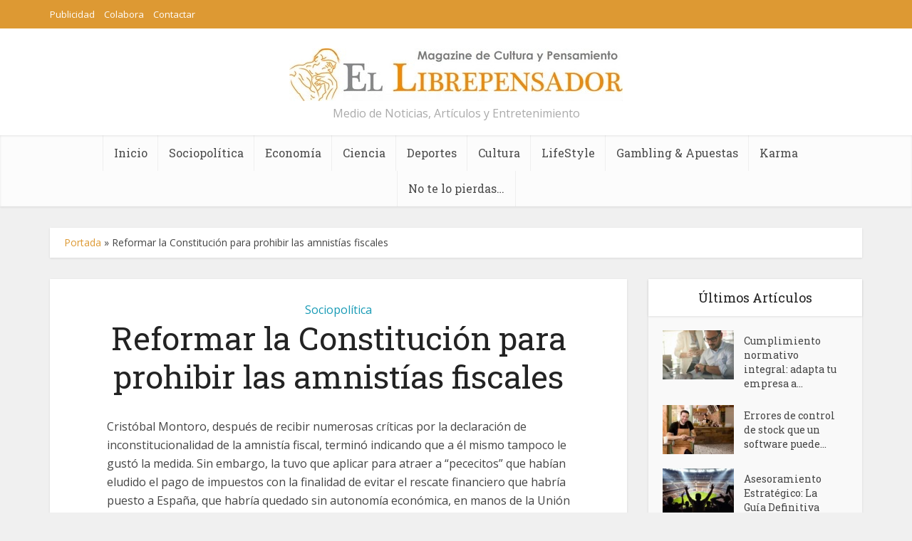

--- FILE ---
content_type: text/html; charset=UTF-8
request_url: https://ellibrepensador.com/reformar-la-constitucion-prohibir-las-amnistias-fiscales/
body_size: 18138
content:
<!DOCTYPE html>
<html lang="es" class="no-js no-svg">

<head>

<meta http-equiv="Content-Type" content="text/html; charset=UTF-8" />
<meta name="viewport" content="user-scalable=yes, width=device-width, initial-scale=1.0, maximum-scale=1, minimum-scale=1">
<link rel="profile" href="https://gmpg.org/xfn/11" />

<meta name='robots' content='index, follow, max-image-preview:large, max-snippet:-1, max-video-preview:-1' />

	<!-- This site is optimized with the Yoast SEO plugin v26.1.1 - https://yoast.com/wordpress/plugins/seo/ -->
	<title>Reformar la Constitución para prohibir las amnistías fiscales | El LibrePensador</title>
	<link rel="canonical" href="https://ellibrepensador.com/reformar-la-constitucion-prohibir-las-amnistias-fiscales/" />
	<meta property="og:locale" content="es_ES" />
	<meta property="og:type" content="article" />
	<meta property="og:title" content="Reformar la Constitución para prohibir las amnistías fiscales | El LibrePensador" />
	<meta property="og:description" content="Cristóbal Montoro, después de recibir numerosas críticas por la declaración de inconstitucionalidad de la amnistía fiscal, terminó indicando que a él mismo tampoco le gustó la medida. Sin embargo, la tuvo que aplicar para atraer a “pececitos” que habían eludido el pago de impuestos con la finalidad de evitar el rescate financiero que habría puesto [&hellip;]" />
	<meta property="og:url" content="https://ellibrepensador.com/reformar-la-constitucion-prohibir-las-amnistias-fiscales/" />
	<meta property="og:site_name" content="El LibrePensador" />
	<meta property="article:publisher" content="https://www.facebook.com/TuLibrePensador/" />
	<meta property="article:published_time" content="2017-06-28T09:00:06+00:00" />
	<meta property="article:modified_time" content="2024-08-31T17:35:43+00:00" />
	<meta property="og:image" content="https://ellibrepensador.com/wp-content/uploads/2017/06/montoro-reforma-fiscal.jpg" />
	<meta property="og:image:width" content="550" />
	<meta property="og:image:height" content="316" />
	<meta property="og:image:type" content="image/jpeg" />
	<meta name="author" content="Jordi Sierra Marquez" />
	<meta name="twitter:card" content="summary_large_image" />
	<meta name="twitter:creator" content="@ellibrepensador" />
	<meta name="twitter:site" content="@ellibrepensador" />
	<meta name="twitter:label1" content="Escrito por" />
	<meta name="twitter:data1" content="Jordi Sierra Marquez" />
	<meta name="twitter:label2" content="Tiempo de lectura" />
	<meta name="twitter:data2" content="2 minutos" />
	<script type="application/ld+json" class="yoast-schema-graph">{"@context":"https://schema.org","@graph":[{"@type":"Article","@id":"https://ellibrepensador.com/reformar-la-constitucion-prohibir-las-amnistias-fiscales/#article","isPartOf":{"@id":"https://ellibrepensador.com/reformar-la-constitucion-prohibir-las-amnistias-fiscales/"},"author":{"name":"Jordi Sierra Marquez","@id":"https://ellibrepensador.com/#/schema/person/fbe88cdbde1d21bd9aeec1c68d8a85f9"},"headline":"Reformar la Constitución para prohibir las amnistías fiscales","datePublished":"2017-06-28T09:00:06+00:00","dateModified":"2024-08-31T17:35:43+00:00","mainEntityOfPage":{"@id":"https://ellibrepensador.com/reformar-la-constitucion-prohibir-las-amnistias-fiscales/"},"wordCount":446,"publisher":{"@id":"https://ellibrepensador.com/#organization"},"image":{"@id":"https://ellibrepensador.com/reformar-la-constitucion-prohibir-las-amnistias-fiscales/#primaryimage"},"thumbnailUrl":"https://ellibrepensador.com/wp-content/uploads/2017/06/montoro-reforma-fiscal.jpg","articleSection":["Sociopolítica"],"inLanguage":"es","copyrightYear":"2017","copyrightHolder":{"@id":"https://ellibrepensador.com/#organization"}},{"@type":"WebPage","@id":"https://ellibrepensador.com/reformar-la-constitucion-prohibir-las-amnistias-fiscales/","url":"https://ellibrepensador.com/reformar-la-constitucion-prohibir-las-amnistias-fiscales/","name":"Reformar la Constitución para prohibir las amnistías fiscales | El LibrePensador","isPartOf":{"@id":"https://ellibrepensador.com/#website"},"primaryImageOfPage":{"@id":"https://ellibrepensador.com/reformar-la-constitucion-prohibir-las-amnistias-fiscales/#primaryimage"},"image":{"@id":"https://ellibrepensador.com/reformar-la-constitucion-prohibir-las-amnistias-fiscales/#primaryimage"},"thumbnailUrl":"https://ellibrepensador.com/wp-content/uploads/2017/06/montoro-reforma-fiscal.jpg","datePublished":"2017-06-28T09:00:06+00:00","dateModified":"2024-08-31T17:35:43+00:00","breadcrumb":{"@id":"https://ellibrepensador.com/reformar-la-constitucion-prohibir-las-amnistias-fiscales/#breadcrumb"},"inLanguage":"es","potentialAction":[{"@type":"ReadAction","target":["https://ellibrepensador.com/reformar-la-constitucion-prohibir-las-amnistias-fiscales/"]}]},{"@type":"ImageObject","inLanguage":"es","@id":"https://ellibrepensador.com/reformar-la-constitucion-prohibir-las-amnistias-fiscales/#primaryimage","url":"https://ellibrepensador.com/wp-content/uploads/2017/06/montoro-reforma-fiscal.jpg","contentUrl":"https://ellibrepensador.com/wp-content/uploads/2017/06/montoro-reforma-fiscal.jpg","width":550,"height":316},{"@type":"BreadcrumbList","@id":"https://ellibrepensador.com/reformar-la-constitucion-prohibir-las-amnistias-fiscales/#breadcrumb","itemListElement":[{"@type":"ListItem","position":1,"name":"Portada","item":"https://ellibrepensador.com/"},{"@type":"ListItem","position":2,"name":"Reformar la Constitución para prohibir las amnistías fiscales"}]},{"@type":"WebSite","@id":"https://ellibrepensador.com/#website","url":"https://ellibrepensador.com/","name":"El LibrePensador","description":"Medio de Noticias, Artículos y Entretenimiento","publisher":{"@id":"https://ellibrepensador.com/#organization"},"alternateName":"LibrePensador","potentialAction":[{"@type":"SearchAction","target":{"@type":"EntryPoint","urlTemplate":"https://ellibrepensador.com/?s={search_term_string}"},"query-input":{"@type":"PropertyValueSpecification","valueRequired":true,"valueName":"search_term_string"}}],"inLanguage":"es"},{"@type":"Organization","@id":"https://ellibrepensador.com/#organization","name":"El Librepensador","alternateName":"El Librepensador","url":"https://ellibrepensador.com/","logo":{"@type":"ImageObject","inLanguage":"es","@id":"https://ellibrepensador.com/#/schema/logo/image/","url":"https://ellibrepensador.com/wp-content/uploads/2024/09/ICONO_100_400x400.jpg","contentUrl":"https://ellibrepensador.com/wp-content/uploads/2024/09/ICONO_100_400x400.jpg","width":400,"height":400,"caption":"El Librepensador"},"image":{"@id":"https://ellibrepensador.com/#/schema/logo/image/"},"sameAs":["https://www.facebook.com/TuLibrePensador/","https://x.com/ellibrepensador"]},{"@type":"Person","@id":"https://ellibrepensador.com/#/schema/person/fbe88cdbde1d21bd9aeec1c68d8a85f9","name":"Jordi Sierra Marquez","image":{"@type":"ImageObject","inLanguage":"es","@id":"https://ellibrepensador.com/#/schema/person/image/","url":"https://ellibrepensador.com/wp-content/uploads/2019/10/Avatar-300x300.jpg","contentUrl":"https://ellibrepensador.com/wp-content/uploads/2019/10/Avatar-300x300.jpg","caption":"Jordi Sierra Marquez"},"description":"Comunicador y periodista 2.0 - Experto en #MarketingDigital y #MarcaPersonal / Licenciado en periodismo por la UCM y con un master en comunicación multimedia.","sameAs":["https://ellibrepensador.com"],"url":"https://ellibrepensador.com/author/jordis/"}]}</script>
	<!-- / Yoast SEO plugin. -->


<link rel='dns-prefetch' href='//fonts.googleapis.com' />
<link rel="alternate" type="application/rss+xml" title="El LibrePensador &raquo; Feed" href="https://ellibrepensador.com/feed/" />
<link rel="alternate" type="application/rss+xml" title="El LibrePensador &raquo; Feed de los comentarios" href="https://ellibrepensador.com/comments/feed/" />
<link rel="alternate" type="application/rss+xml" title="El LibrePensador &raquo; Comentario Reformar la Constitución para prohibir las amnistías fiscales del feed" href="https://ellibrepensador.com/reformar-la-constitucion-prohibir-las-amnistias-fiscales/feed/" />
<link rel="alternate" title="oEmbed (JSON)" type="application/json+oembed" href="https://ellibrepensador.com/wp-json/oembed/1.0/embed?url=https%3A%2F%2Fellibrepensador.com%2Freformar-la-constitucion-prohibir-las-amnistias-fiscales%2F" />
<link rel="alternate" title="oEmbed (XML)" type="text/xml+oembed" href="https://ellibrepensador.com/wp-json/oembed/1.0/embed?url=https%3A%2F%2Fellibrepensador.com%2Freformar-la-constitucion-prohibir-las-amnistias-fiscales%2F&#038;format=xml" />
<style id='wp-img-auto-sizes-contain-inline-css' type='text/css'>
img:is([sizes=auto i],[sizes^="auto," i]){contain-intrinsic-size:3000px 1500px}
/*# sourceURL=wp-img-auto-sizes-contain-inline-css */
</style>
<style id='wp-emoji-styles-inline-css' type='text/css'>

	img.wp-smiley, img.emoji {
		display: inline !important;
		border: none !important;
		box-shadow: none !important;
		height: 1em !important;
		width: 1em !important;
		margin: 0 0.07em !important;
		vertical-align: -0.1em !important;
		background: none !important;
		padding: 0 !important;
	}
/*# sourceURL=wp-emoji-styles-inline-css */
</style>
<style id='wp-block-library-inline-css' type='text/css'>
:root{--wp-block-synced-color:#7a00df;--wp-block-synced-color--rgb:122,0,223;--wp-bound-block-color:var(--wp-block-synced-color);--wp-editor-canvas-background:#ddd;--wp-admin-theme-color:#007cba;--wp-admin-theme-color--rgb:0,124,186;--wp-admin-theme-color-darker-10:#006ba1;--wp-admin-theme-color-darker-10--rgb:0,107,160.5;--wp-admin-theme-color-darker-20:#005a87;--wp-admin-theme-color-darker-20--rgb:0,90,135;--wp-admin-border-width-focus:2px}@media (min-resolution:192dpi){:root{--wp-admin-border-width-focus:1.5px}}.wp-element-button{cursor:pointer}:root .has-very-light-gray-background-color{background-color:#eee}:root .has-very-dark-gray-background-color{background-color:#313131}:root .has-very-light-gray-color{color:#eee}:root .has-very-dark-gray-color{color:#313131}:root .has-vivid-green-cyan-to-vivid-cyan-blue-gradient-background{background:linear-gradient(135deg,#00d084,#0693e3)}:root .has-purple-crush-gradient-background{background:linear-gradient(135deg,#34e2e4,#4721fb 50%,#ab1dfe)}:root .has-hazy-dawn-gradient-background{background:linear-gradient(135deg,#faaca8,#dad0ec)}:root .has-subdued-olive-gradient-background{background:linear-gradient(135deg,#fafae1,#67a671)}:root .has-atomic-cream-gradient-background{background:linear-gradient(135deg,#fdd79a,#004a59)}:root .has-nightshade-gradient-background{background:linear-gradient(135deg,#330968,#31cdcf)}:root .has-midnight-gradient-background{background:linear-gradient(135deg,#020381,#2874fc)}:root{--wp--preset--font-size--normal:16px;--wp--preset--font-size--huge:42px}.has-regular-font-size{font-size:1em}.has-larger-font-size{font-size:2.625em}.has-normal-font-size{font-size:var(--wp--preset--font-size--normal)}.has-huge-font-size{font-size:var(--wp--preset--font-size--huge)}.has-text-align-center{text-align:center}.has-text-align-left{text-align:left}.has-text-align-right{text-align:right}.has-fit-text{white-space:nowrap!important}#end-resizable-editor-section{display:none}.aligncenter{clear:both}.items-justified-left{justify-content:flex-start}.items-justified-center{justify-content:center}.items-justified-right{justify-content:flex-end}.items-justified-space-between{justify-content:space-between}.screen-reader-text{border:0;clip-path:inset(50%);height:1px;margin:-1px;overflow:hidden;padding:0;position:absolute;width:1px;word-wrap:normal!important}.screen-reader-text:focus{background-color:#ddd;clip-path:none;color:#444;display:block;font-size:1em;height:auto;left:5px;line-height:normal;padding:15px 23px 14px;text-decoration:none;top:5px;width:auto;z-index:100000}html :where(.has-border-color){border-style:solid}html :where([style*=border-top-color]){border-top-style:solid}html :where([style*=border-right-color]){border-right-style:solid}html :where([style*=border-bottom-color]){border-bottom-style:solid}html :where([style*=border-left-color]){border-left-style:solid}html :where([style*=border-width]){border-style:solid}html :where([style*=border-top-width]){border-top-style:solid}html :where([style*=border-right-width]){border-right-style:solid}html :where([style*=border-bottom-width]){border-bottom-style:solid}html :where([style*=border-left-width]){border-left-style:solid}html :where(img[class*=wp-image-]){height:auto;max-width:100%}:where(figure){margin:0 0 1em}html :where(.is-position-sticky){--wp-admin--admin-bar--position-offset:var(--wp-admin--admin-bar--height,0px)}@media screen and (max-width:600px){html :where(.is-position-sticky){--wp-admin--admin-bar--position-offset:0px}}

/*# sourceURL=wp-block-library-inline-css */
</style><style id='global-styles-inline-css' type='text/css'>
:root{--wp--preset--aspect-ratio--square: 1;--wp--preset--aspect-ratio--4-3: 4/3;--wp--preset--aspect-ratio--3-4: 3/4;--wp--preset--aspect-ratio--3-2: 3/2;--wp--preset--aspect-ratio--2-3: 2/3;--wp--preset--aspect-ratio--16-9: 16/9;--wp--preset--aspect-ratio--9-16: 9/16;--wp--preset--color--black: #000000;--wp--preset--color--cyan-bluish-gray: #abb8c3;--wp--preset--color--white: #ffffff;--wp--preset--color--pale-pink: #f78da7;--wp--preset--color--vivid-red: #cf2e2e;--wp--preset--color--luminous-vivid-orange: #ff6900;--wp--preset--color--luminous-vivid-amber: #fcb900;--wp--preset--color--light-green-cyan: #7bdcb5;--wp--preset--color--vivid-green-cyan: #00d084;--wp--preset--color--pale-cyan-blue: #8ed1fc;--wp--preset--color--vivid-cyan-blue: #0693e3;--wp--preset--color--vivid-purple: #9b51e0;--wp--preset--color--vce-acc: #dd9933;--wp--preset--color--vce-meta: #9b9b9b;--wp--preset--color--vce-txt: #444444;--wp--preset--color--vce-bg: #ffffff;--wp--preset--color--vce-cat-0: ;--wp--preset--color--vce-cat-5: #1e73be;--wp--preset--color--vce-cat-4: #dd9933;--wp--preset--color--vce-cat-21147: #81d742;--wp--preset--color--vce-cat-3: #c3c916;--wp--preset--color--vce-cat-21068: #8224e3;--wp--preset--color--vce-cat-21144: #dd5858;--wp--preset--color--vce-cat-21148: #000000;--wp--preset--color--vce-cat-7: #179ab5;--wp--preset--gradient--vivid-cyan-blue-to-vivid-purple: linear-gradient(135deg,rgb(6,147,227) 0%,rgb(155,81,224) 100%);--wp--preset--gradient--light-green-cyan-to-vivid-green-cyan: linear-gradient(135deg,rgb(122,220,180) 0%,rgb(0,208,130) 100%);--wp--preset--gradient--luminous-vivid-amber-to-luminous-vivid-orange: linear-gradient(135deg,rgb(252,185,0) 0%,rgb(255,105,0) 100%);--wp--preset--gradient--luminous-vivid-orange-to-vivid-red: linear-gradient(135deg,rgb(255,105,0) 0%,rgb(207,46,46) 100%);--wp--preset--gradient--very-light-gray-to-cyan-bluish-gray: linear-gradient(135deg,rgb(238,238,238) 0%,rgb(169,184,195) 100%);--wp--preset--gradient--cool-to-warm-spectrum: linear-gradient(135deg,rgb(74,234,220) 0%,rgb(151,120,209) 20%,rgb(207,42,186) 40%,rgb(238,44,130) 60%,rgb(251,105,98) 80%,rgb(254,248,76) 100%);--wp--preset--gradient--blush-light-purple: linear-gradient(135deg,rgb(255,206,236) 0%,rgb(152,150,240) 100%);--wp--preset--gradient--blush-bordeaux: linear-gradient(135deg,rgb(254,205,165) 0%,rgb(254,45,45) 50%,rgb(107,0,62) 100%);--wp--preset--gradient--luminous-dusk: linear-gradient(135deg,rgb(255,203,112) 0%,rgb(199,81,192) 50%,rgb(65,88,208) 100%);--wp--preset--gradient--pale-ocean: linear-gradient(135deg,rgb(255,245,203) 0%,rgb(182,227,212) 50%,rgb(51,167,181) 100%);--wp--preset--gradient--electric-grass: linear-gradient(135deg,rgb(202,248,128) 0%,rgb(113,206,126) 100%);--wp--preset--gradient--midnight: linear-gradient(135deg,rgb(2,3,129) 0%,rgb(40,116,252) 100%);--wp--preset--font-size--small: 13px;--wp--preset--font-size--medium: 20px;--wp--preset--font-size--large: 21px;--wp--preset--font-size--x-large: 42px;--wp--preset--font-size--normal: 16px;--wp--preset--font-size--huge: 28px;--wp--preset--spacing--20: 0.44rem;--wp--preset--spacing--30: 0.67rem;--wp--preset--spacing--40: 1rem;--wp--preset--spacing--50: 1.5rem;--wp--preset--spacing--60: 2.25rem;--wp--preset--spacing--70: 3.38rem;--wp--preset--spacing--80: 5.06rem;--wp--preset--shadow--natural: 6px 6px 9px rgba(0, 0, 0, 0.2);--wp--preset--shadow--deep: 12px 12px 50px rgba(0, 0, 0, 0.4);--wp--preset--shadow--sharp: 6px 6px 0px rgba(0, 0, 0, 0.2);--wp--preset--shadow--outlined: 6px 6px 0px -3px rgb(255, 255, 255), 6px 6px rgb(0, 0, 0);--wp--preset--shadow--crisp: 6px 6px 0px rgb(0, 0, 0);}:where(.is-layout-flex){gap: 0.5em;}:where(.is-layout-grid){gap: 0.5em;}body .is-layout-flex{display: flex;}.is-layout-flex{flex-wrap: wrap;align-items: center;}.is-layout-flex > :is(*, div){margin: 0;}body .is-layout-grid{display: grid;}.is-layout-grid > :is(*, div){margin: 0;}:where(.wp-block-columns.is-layout-flex){gap: 2em;}:where(.wp-block-columns.is-layout-grid){gap: 2em;}:where(.wp-block-post-template.is-layout-flex){gap: 1.25em;}:where(.wp-block-post-template.is-layout-grid){gap: 1.25em;}.has-black-color{color: var(--wp--preset--color--black) !important;}.has-cyan-bluish-gray-color{color: var(--wp--preset--color--cyan-bluish-gray) !important;}.has-white-color{color: var(--wp--preset--color--white) !important;}.has-pale-pink-color{color: var(--wp--preset--color--pale-pink) !important;}.has-vivid-red-color{color: var(--wp--preset--color--vivid-red) !important;}.has-luminous-vivid-orange-color{color: var(--wp--preset--color--luminous-vivid-orange) !important;}.has-luminous-vivid-amber-color{color: var(--wp--preset--color--luminous-vivid-amber) !important;}.has-light-green-cyan-color{color: var(--wp--preset--color--light-green-cyan) !important;}.has-vivid-green-cyan-color{color: var(--wp--preset--color--vivid-green-cyan) !important;}.has-pale-cyan-blue-color{color: var(--wp--preset--color--pale-cyan-blue) !important;}.has-vivid-cyan-blue-color{color: var(--wp--preset--color--vivid-cyan-blue) !important;}.has-vivid-purple-color{color: var(--wp--preset--color--vivid-purple) !important;}.has-black-background-color{background-color: var(--wp--preset--color--black) !important;}.has-cyan-bluish-gray-background-color{background-color: var(--wp--preset--color--cyan-bluish-gray) !important;}.has-white-background-color{background-color: var(--wp--preset--color--white) !important;}.has-pale-pink-background-color{background-color: var(--wp--preset--color--pale-pink) !important;}.has-vivid-red-background-color{background-color: var(--wp--preset--color--vivid-red) !important;}.has-luminous-vivid-orange-background-color{background-color: var(--wp--preset--color--luminous-vivid-orange) !important;}.has-luminous-vivid-amber-background-color{background-color: var(--wp--preset--color--luminous-vivid-amber) !important;}.has-light-green-cyan-background-color{background-color: var(--wp--preset--color--light-green-cyan) !important;}.has-vivid-green-cyan-background-color{background-color: var(--wp--preset--color--vivid-green-cyan) !important;}.has-pale-cyan-blue-background-color{background-color: var(--wp--preset--color--pale-cyan-blue) !important;}.has-vivid-cyan-blue-background-color{background-color: var(--wp--preset--color--vivid-cyan-blue) !important;}.has-vivid-purple-background-color{background-color: var(--wp--preset--color--vivid-purple) !important;}.has-black-border-color{border-color: var(--wp--preset--color--black) !important;}.has-cyan-bluish-gray-border-color{border-color: var(--wp--preset--color--cyan-bluish-gray) !important;}.has-white-border-color{border-color: var(--wp--preset--color--white) !important;}.has-pale-pink-border-color{border-color: var(--wp--preset--color--pale-pink) !important;}.has-vivid-red-border-color{border-color: var(--wp--preset--color--vivid-red) !important;}.has-luminous-vivid-orange-border-color{border-color: var(--wp--preset--color--luminous-vivid-orange) !important;}.has-luminous-vivid-amber-border-color{border-color: var(--wp--preset--color--luminous-vivid-amber) !important;}.has-light-green-cyan-border-color{border-color: var(--wp--preset--color--light-green-cyan) !important;}.has-vivid-green-cyan-border-color{border-color: var(--wp--preset--color--vivid-green-cyan) !important;}.has-pale-cyan-blue-border-color{border-color: var(--wp--preset--color--pale-cyan-blue) !important;}.has-vivid-cyan-blue-border-color{border-color: var(--wp--preset--color--vivid-cyan-blue) !important;}.has-vivid-purple-border-color{border-color: var(--wp--preset--color--vivid-purple) !important;}.has-vivid-cyan-blue-to-vivid-purple-gradient-background{background: var(--wp--preset--gradient--vivid-cyan-blue-to-vivid-purple) !important;}.has-light-green-cyan-to-vivid-green-cyan-gradient-background{background: var(--wp--preset--gradient--light-green-cyan-to-vivid-green-cyan) !important;}.has-luminous-vivid-amber-to-luminous-vivid-orange-gradient-background{background: var(--wp--preset--gradient--luminous-vivid-amber-to-luminous-vivid-orange) !important;}.has-luminous-vivid-orange-to-vivid-red-gradient-background{background: var(--wp--preset--gradient--luminous-vivid-orange-to-vivid-red) !important;}.has-very-light-gray-to-cyan-bluish-gray-gradient-background{background: var(--wp--preset--gradient--very-light-gray-to-cyan-bluish-gray) !important;}.has-cool-to-warm-spectrum-gradient-background{background: var(--wp--preset--gradient--cool-to-warm-spectrum) !important;}.has-blush-light-purple-gradient-background{background: var(--wp--preset--gradient--blush-light-purple) !important;}.has-blush-bordeaux-gradient-background{background: var(--wp--preset--gradient--blush-bordeaux) !important;}.has-luminous-dusk-gradient-background{background: var(--wp--preset--gradient--luminous-dusk) !important;}.has-pale-ocean-gradient-background{background: var(--wp--preset--gradient--pale-ocean) !important;}.has-electric-grass-gradient-background{background: var(--wp--preset--gradient--electric-grass) !important;}.has-midnight-gradient-background{background: var(--wp--preset--gradient--midnight) !important;}.has-small-font-size{font-size: var(--wp--preset--font-size--small) !important;}.has-medium-font-size{font-size: var(--wp--preset--font-size--medium) !important;}.has-large-font-size{font-size: var(--wp--preset--font-size--large) !important;}.has-x-large-font-size{font-size: var(--wp--preset--font-size--x-large) !important;}
/*# sourceURL=global-styles-inline-css */
</style>

<style id='classic-theme-styles-inline-css' type='text/css'>
/*! This file is auto-generated */
.wp-block-button__link{color:#fff;background-color:#32373c;border-radius:9999px;box-shadow:none;text-decoration:none;padding:calc(.667em + 2px) calc(1.333em + 2px);font-size:1.125em}.wp-block-file__button{background:#32373c;color:#fff;text-decoration:none}
/*# sourceURL=/wp-includes/css/classic-themes.min.css */
</style>
<link rel='stylesheet' id='contact-form-7-css' href='https://ellibrepensador.com/wp-content/plugins/contact-form-7/includes/css/styles.css?ver=6.1.2' type='text/css' media='all' />
<link rel='stylesheet' id='mks_shortcodes_simple_line_icons-css' href='https://ellibrepensador.com/wp-content/plugins/meks-flexible-shortcodes/css/simple-line/simple-line-icons.css?ver=1.3.8' type='text/css' media='screen' />
<link rel='stylesheet' id='mks_shortcodes_css-css' href='https://ellibrepensador.com/wp-content/plugins/meks-flexible-shortcodes/css/style.css?ver=1.3.8' type='text/css' media='screen' />
<link rel='stylesheet' id='ppress-frontend-css' href='https://ellibrepensador.com/wp-content/plugins/wp-user-avatar/assets/css/frontend.min.css?ver=4.16.6' type='text/css' media='all' />
<link rel='stylesheet' id='ppress-flatpickr-css' href='https://ellibrepensador.com/wp-content/plugins/wp-user-avatar/assets/flatpickr/flatpickr.min.css?ver=4.16.6' type='text/css' media='all' />
<link rel='stylesheet' id='ppress-select2-css' href='https://ellibrepensador.com/wp-content/plugins/wp-user-avatar/assets/select2/select2.min.css?ver=6.9' type='text/css' media='all' />
<link rel='stylesheet' id='vce-fonts-css' href='https://fonts.googleapis.com/css2?family=Open%20Sans:wght@400&#038;family=Roboto%20Slab:wght@400' type='text/css' media='all' />
<link rel='stylesheet' id='vce-style-css' href='https://ellibrepensador.com/wp-content/themes/voice/assets/css/min.css?ver=3.0.3' type='text/css' media='all' />
<style id='vce-style-inline-css' type='text/css'>
body, button, input, select, textarea {font-size: 1.6rem;}.vce-single .entry-headline p{font-size: 2.2rem;}.main-navigation a{font-size: 1.6rem;}.sidebar .widget-title{font-size: 1.8rem;}.sidebar .widget, .vce-lay-c .entry-content, .vce-lay-h .entry-content {font-size: 1.4rem;}.vce-featured-link-article{font-size: 5.2rem;}.vce-featured-grid-big.vce-featured-grid .vce-featured-link-article{font-size: 3.4rem;}.vce-featured-grid .vce-featured-link-article{font-size: 2.2rem;}h1 { font-size: 4.5rem; }h2 { font-size: 4.0rem; }h3 { font-size: 3.5rem; }h4 { font-size: 2.5rem; }h5 { font-size: 2.0rem; }h6 { font-size: 1.8rem; }.comment-reply-title, .main-box-title{font-size: 2.2rem;}h1.entry-title{font-size: 4.5rem;}.vce-lay-a .entry-title a{font-size: 3.4rem;}.vce-lay-b .entry-title{font-size: 2.4rem;}.vce-lay-c .entry-title, .vce-sid-none .vce-lay-c .entry-title{font-size: 2.2rem;}.vce-lay-d .entry-title{font-size: 1.5rem;}.vce-lay-e .entry-title{font-size: 1.4rem;}.vce-lay-f .entry-title{font-size: 1.4rem;}.vce-lay-g .entry-title a, .vce-lay-g .entry-title a:hover{font-size: 3.0rem;}.vce-lay-h .entry-title{font-size: 2.4rem;}.entry-meta div,.entry-meta div a,.vce-lay-g .meta-item,.vce-lay-c .meta-item{font-size: 1.4rem;}.vce-lay-d .meta-category a,.vce-lay-d .entry-meta div,.vce-lay-d .entry-meta div a,.vce-lay-e .entry-meta div,.vce-lay-e .entry-meta div a,.vce-lay-e .fn,.vce-lay-e .meta-item{font-size: 1.3rem;}body {background-color:#f0f0f0;}body,.mks_author_widget h3,.site-description,.meta-category a,textarea {font-family: 'Open Sans';font-weight: 400;}h1,h2,h3,h4,h5,h6,blockquote,.vce-post-link,.site-title,.site-title a,.main-box-title,.comment-reply-title,.entry-title a,.vce-single .entry-headline p,.vce-prev-next-link,.author-title,.mks_pullquote,.widget_rss ul li .rsswidget,#bbpress-forums .bbp-forum-title,#bbpress-forums .bbp-topic-permalink {font-family: 'Roboto Slab';font-weight: 400;}.main-navigation a,.sidr a{font-family: 'Roboto Slab';font-weight: 400;}.vce-single .entry-content,.vce-single .entry-headline,.vce-single .entry-footer,.vce-share-bar {width: 650px;}.vce-lay-a .lay-a-content{width: 650px;max-width: 650px;}.vce-page .entry-content,.vce-page .entry-title-page {width: 600px;}.vce-sid-none .vce-single .entry-content,.vce-sid-none .vce-single .entry-headline,.vce-sid-none .vce-single .entry-footer {width: 600px;}.vce-sid-none .vce-page .entry-content,.vce-sid-none .vce-page .entry-title-page,.error404 .entry-content {width: 600px;max-width: 600px;}body, button, input, select, textarea{color: #444444;}h1,h2,h3,h4,h5,h6,.entry-title a,.prev-next-nav a,#bbpress-forums .bbp-forum-title, #bbpress-forums .bbp-topic-permalink,.woocommerce ul.products li.product .price .amount{color: #232323;}a,.entry-title a:hover,.vce-prev-next-link:hover,.vce-author-links a:hover,.required,.error404 h4,.prev-next-nav a:hover,#bbpress-forums .bbp-forum-title:hover, #bbpress-forums .bbp-topic-permalink:hover,.woocommerce ul.products li.product h3:hover,.woocommerce ul.products li.product h3:hover mark,.main-box-title a:hover{color: #dd9933;}.vce-square,.vce-main-content .mejs-controls .mejs-time-rail .mejs-time-current,button,input[type="button"],input[type="reset"],input[type="submit"],.vce-button,.pagination-wapper a,#vce-pagination .next.page-numbers,#vce-pagination .prev.page-numbers,#vce-pagination .page-numbers,#vce-pagination .page-numbers.current,.vce-link-pages a,#vce-pagination a,.vce-load-more a,.vce-slider-pagination .owl-nav > div,.vce-mega-menu-posts-wrap .owl-nav > div,.comment-reply-link:hover,.vce-featured-section a,.vce-lay-g .vce-featured-info .meta-category a,.vce-404-menu a,.vce-post.sticky .meta-image:before,#vce-pagination .page-numbers:hover,#bbpress-forums .bbp-pagination .current,#bbpress-forums .bbp-pagination a:hover,.woocommerce #respond input#submit,.woocommerce a.button,.woocommerce button.button,.woocommerce input.button,.woocommerce ul.products li.product .added_to_cart,.woocommerce #respond input#submit:hover,.woocommerce a.button:hover,.woocommerce button.button:hover,.woocommerce input.button:hover,.woocommerce ul.products li.product .added_to_cart:hover,.woocommerce #respond input#submit.alt,.woocommerce a.button.alt,.woocommerce button.button.alt,.woocommerce input.button.alt,.woocommerce #respond input#submit.alt:hover, .woocommerce a.button.alt:hover, .woocommerce button.button.alt:hover, .woocommerce input.button.alt:hover,.woocommerce span.onsale,.woocommerce .widget_price_filter .ui-slider .ui-slider-range,.woocommerce .widget_price_filter .ui-slider .ui-slider-handle,.comments-holder .navigation .page-numbers.current,.vce-lay-a .vce-read-more:hover,.vce-lay-c .vce-read-more:hover,body div.wpforms-container-full .wpforms-form input[type=submit], body div.wpforms-container-full .wpforms-form button[type=submit], body div.wpforms-container-full .wpforms-form .wpforms-page-button,body div.wpforms-container-full .wpforms-form input[type=submit]:hover, body div.wpforms-container-full .wpforms-form button[type=submit]:hover, body div.wpforms-container-full .wpforms-form .wpforms-page-button:hover,.wp-block-search__button {background-color: #dd9933;}#vce-pagination .page-numbers,.comments-holder .navigation .page-numbers{background: transparent;color: #dd9933;border: 1px solid #dd9933;}.comments-holder .navigation .page-numbers:hover{background: #dd9933;border: 1px solid #dd9933;}.bbp-pagination-links a{background: transparent;color: #dd9933;border: 1px solid #dd9933 !important;}#vce-pagination .page-numbers.current,.bbp-pagination-links span.current,.comments-holder .navigation .page-numbers.current{border: 1px solid #dd9933;}.widget_categories .cat-item:before,.widget_categories .cat-item .count{background: #dd9933;}.comment-reply-link,.vce-lay-a .vce-read-more,.vce-lay-c .vce-read-more{border: 1px solid #dd9933;}.entry-meta div,.entry-meta-count,.entry-meta div a,.comment-metadata a,.meta-category span,.meta-author-wrapped,.wp-caption .wp-caption-text,.widget_rss .rss-date,.sidebar cite,.site-footer cite,.sidebar .vce-post-list .entry-meta div,.sidebar .vce-post-list .entry-meta div a,.sidebar .vce-post-list .fn,.sidebar .vce-post-list .fn a,.site-footer .vce-post-list .entry-meta div,.site-footer .vce-post-list .entry-meta div a,.site-footer .vce-post-list .fn,.site-footer .vce-post-list .fn a,#bbpress-forums .bbp-topic-started-by,#bbpress-forums .bbp-topic-started-in,#bbpress-forums .bbp-forum-info .bbp-forum-content,#bbpress-forums p.bbp-topic-meta,span.bbp-admin-links a,.bbp-reply-post-date,#bbpress-forums li.bbp-header,#bbpress-forums li.bbp-footer,.woocommerce .woocommerce-result-count,.woocommerce .product_meta{color: #9b9b9b;}.main-box-title, .comment-reply-title, .main-box-head{background: #ffffff;color: #232323;}.main-box-title a{color: #232323;}.sidebar .widget .widget-title a{color: #232323;}.main-box,.comment-respond,.prev-next-nav{background: #f9f9f9;}.vce-post,ul.comment-list > li.comment,.main-box-single,.ie8 .vce-single,#disqus_thread,.vce-author-card,.vce-author-card .vce-content-outside,.mks-bredcrumbs-container,ul.comment-list > li.pingback{background: #ffffff;}.mks_tabs.horizontal .mks_tab_nav_item.active{border-bottom: 1px solid #ffffff;}.mks_tabs.horizontal .mks_tab_item,.mks_tabs.vertical .mks_tab_nav_item.active,.mks_tabs.horizontal .mks_tab_nav_item.active{background: #ffffff;}.mks_tabs.vertical .mks_tab_nav_item.active{border-right: 1px solid #ffffff;}#vce-pagination,.vce-slider-pagination .owl-controls,.vce-content-outside,.comments-holder .navigation{background: #f3f3f3;}.sidebar .widget-title{background: #ffffff;color: #232323;}.sidebar .widget{background: #f9f9f9;}.sidebar .widget,.sidebar .widget li a,.sidebar .mks_author_widget h3 a,.sidebar .mks_author_widget h3,.sidebar .vce-search-form .vce-search-input,.sidebar .vce-search-form .vce-search-input:focus{color: #444444;}.sidebar .widget li a:hover,.sidebar .widget a,.widget_nav_menu li.menu-item-has-children:hover:after,.widget_pages li.page_item_has_children:hover:after{color: #dd9933;}.sidebar .tagcloud a {border: 1px solid #dd9933;}.sidebar .mks_author_link,.sidebar .tagcloud a:hover,.sidebar .mks_themeforest_widget .more,.sidebar button,.sidebar input[type="button"],.sidebar input[type="reset"],.sidebar input[type="submit"],.sidebar .vce-button,.sidebar .bbp_widget_login .button{background-color: #dd9933;}.sidebar .mks_author_widget .mks_autor_link_wrap,.sidebar .mks_themeforest_widget .mks_read_more,.widget .meks-instagram-follow-link {background: #f3f3f3;}.sidebar #wp-calendar caption,.sidebar .recentcomments,.sidebar .post-date,.sidebar #wp-calendar tbody{color: rgba(68,68,68,0.7);}.site-footer{background: #373941;}.site-footer .widget-title{color: #ffffff;}.site-footer,.site-footer .widget,.site-footer .widget li a,.site-footer .mks_author_widget h3 a,.site-footer .mks_author_widget h3,.site-footer .vce-search-form .vce-search-input,.site-footer .vce-search-form .vce-search-input:focus{color: #f9f9f9;}.site-footer .widget li a:hover,.site-footer .widget a,.site-info a{color: #dd9933;}.site-footer .tagcloud a {border: 1px solid #dd9933;}.site-footer .mks_author_link,.site-footer .mks_themeforest_widget .more,.site-footer button,.site-footer input[type="button"],.site-footer input[type="reset"],.site-footer input[type="submit"],.site-footer .vce-button,.site-footer .tagcloud a:hover{background-color: #dd9933;}.site-footer #wp-calendar caption,.site-footer .recentcomments,.site-footer .post-date,.site-footer #wp-calendar tbody,.site-footer .site-info{color: rgba(249,249,249,0.7);}.top-header,.top-nav-menu li .sub-menu{background: #dd9933;}.top-header,.top-header a{color: #ffffff;}.top-header .vce-search-form .vce-search-input,.top-header .vce-search-input:focus,.top-header .vce-search-submit{color: #ffffff;}.top-header .vce-search-form .vce-search-input::-webkit-input-placeholder { color: #ffffff;}.top-header .vce-search-form .vce-search-input:-moz-placeholder { color: #ffffff;}.top-header .vce-search-form .vce-search-input::-moz-placeholder { color: #ffffff;}.top-header .vce-search-form .vce-search-input:-ms-input-placeholder { color: #ffffff;}.header-1-wrapper{height: 150px;padding-top: 15px;}.header-2-wrapper,.header-3-wrapper{height: 150px;}.header-2-wrapper .site-branding,.header-3-wrapper .site-branding{top: 15px;left: 0px;}.site-title a, .site-title a:hover{color: #230000;}.site-description{color: #aaaaaa;}.main-header{background-color: #ffffff;}.header-bottom-wrapper{background: #fcfcfc;}.vce-header-ads{margin: 30px 0;}.header-3-wrapper .nav-menu > li > a{padding: 65px 15px;}.header-sticky,.sidr{background: rgba(252,252,252,0.95);}.ie8 .header-sticky{background: #ffffff;}.main-navigation a,.nav-menu .vce-mega-menu > .sub-menu > li > a,.sidr li a,.vce-menu-parent{color: #4a4a4a;}.nav-menu > li:hover > a,.nav-menu > .current_page_item > a,.nav-menu > .current-menu-item > a,.nav-menu > .current-menu-ancestor > a,.main-navigation a.vce-item-selected,.main-navigation ul ul li:hover > a,.nav-menu ul .current-menu-item a,.nav-menu ul .current_page_item a,.vce-menu-parent:hover,.sidr li a:hover,.sidr li.sidr-class-current_page_item > a,.main-navigation li.current-menu-item.fa:before,.vce-responsive-nav{color: #dd9933;}#sidr-id-vce_main_navigation_menu .soc-nav-menu li a:hover {color: #ffffff;}.nav-menu > li:hover > a,.nav-menu > .current_page_item > a,.nav-menu > .current-menu-item > a,.nav-menu > .current-menu-ancestor > a,.main-navigation a.vce-item-selected,.main-navigation ul ul,.header-sticky .nav-menu > .current_page_item:hover > a,.header-sticky .nav-menu > .current-menu-item:hover > a,.header-sticky .nav-menu > .current-menu-ancestor:hover > a,.header-sticky .main-navigation a.vce-item-selected:hover{background-color: #ffffff;}.search-header-wrap ul {border-top: 2px solid #dd9933;}.vce-cart-icon a.vce-custom-cart span,.sidr-class-vce-custom-cart .sidr-class-vce-cart-count {background: #dd9933;font-family: 'Open Sans';}.vce-border-top .main-box-title{border-top: 2px solid #dd9933;}.tagcloud a:hover,.sidebar .widget .mks_author_link,.sidebar .widget.mks_themeforest_widget .more,.site-footer .widget .mks_author_link,.site-footer .widget.mks_themeforest_widget .more,.vce-lay-g .entry-meta div,.vce-lay-g .fn,.vce-lay-g .fn a{color: #FFF;}.vce-featured-header .vce-featured-header-background{opacity: 0.5}.vce-featured-grid .vce-featured-header-background,.vce-post-big .vce-post-img:after,.vce-post-slider .vce-post-img:after{opacity: 0.5}.vce-featured-grid .owl-item:hover .vce-grid-text .vce-featured-header-background,.vce-post-big li:hover .vce-post-img:after,.vce-post-slider li:hover .vce-post-img:after {opacity: 0.8}.vce-featured-grid.vce-featured-grid-big .vce-featured-header-background,.vce-post-big .vce-post-img:after,.vce-post-slider .vce-post-img:after{opacity: 0.5}.vce-featured-grid.vce-featured-grid-big .owl-item:hover .vce-grid-text .vce-featured-header-background,.vce-post-big li:hover .vce-post-img:after,.vce-post-slider li:hover .vce-post-img:after {opacity: 0.8}#back-top {background: #323232}.sidr input[type=text]{background: rgba(74,74,74,0.1);color: rgba(74,74,74,0.5);}.is-style-solid-color{background-color: #dd9933;color: #ffffff;}.wp-block-image figcaption{color: #9b9b9b;}.wp-block-cover .wp-block-cover-image-text, .wp-block-cover .wp-block-cover-text, .wp-block-cover h2, .wp-block-cover-image .wp-block-cover-image-text, .wp-block-cover-image .wp-block-cover-text, .wp-block-cover-image h2,p.has-drop-cap:not(:focus)::first-letter,p.wp-block-subhead{font-family: 'Roboto Slab';font-weight: 400;}.wp-block-cover .wp-block-cover-image-text, .wp-block-cover .wp-block-cover-text, .wp-block-cover h2, .wp-block-cover-image .wp-block-cover-image-text, .wp-block-cover-image .wp-block-cover-text, .wp-block-cover-image h2{font-size: 2.5rem;}p.wp-block-subhead{font-size: 2.2rem;}.wp-block-button__link{background: #dd9933}.wp-block-search .wp-block-search__button{color: #ffffff}.meta-image:hover a img,.vce-lay-h .img-wrap:hover .meta-image > img,.img-wrp:hover img,.vce-gallery-big:hover img,.vce-gallery .gallery-item:hover img,.wp-block-gallery .blocks-gallery-item:hover img,.vce_posts_widget .vce-post-big li:hover img,.vce-featured-grid .owl-item:hover img,.vce-post-img:hover img,.mega-menu-img:hover img{-webkit-transform: scale(1.1);-moz-transform: scale(1.1);-o-transform: scale(1.1);-ms-transform: scale(1.1);transform: scale(1.1);}.has-small-font-size{ font-size: 1.2rem;}.has-large-font-size{ font-size: 1.9rem;}.has-huge-font-size{ font-size: 2.3rem;}@media(min-width: 671px){.has-small-font-size{ font-size: 1.3rem;}.has-normal-font-size{ font-size: 1.6rem;}.has-large-font-size{ font-size: 2.1rem;}.has-huge-font-size{ font-size: 2.8rem;}}.has-vce-acc-background-color{ background-color: #dd9933;}.has-vce-acc-color{ color: #dd9933;}.has-vce-meta-background-color{ background-color: #9b9b9b;}.has-vce-meta-color{ color: #9b9b9b;}.has-vce-txt-background-color{ background-color: #444444;}.has-vce-txt-color{ color: #444444;}.has-vce-bg-background-color{ background-color: #ffffff;}.has-vce-bg-color{ color: #ffffff;}.has-vce-cat-0-background-color{ background-color: ;}.has-vce-cat-0-color{ color: ;}.has-vce-cat-5-background-color{ background-color: #1e73be;}.has-vce-cat-5-color{ color: #1e73be;}.has-vce-cat-4-background-color{ background-color: #dd9933;}.has-vce-cat-4-color{ color: #dd9933;}.has-vce-cat-21147-background-color{ background-color: #81d742;}.has-vce-cat-21147-color{ color: #81d742;}.has-vce-cat-3-background-color{ background-color: #c3c916;}.has-vce-cat-3-color{ color: #c3c916;}.has-vce-cat-21068-background-color{ background-color: #8224e3;}.has-vce-cat-21068-color{ color: #8224e3;}.has-vce-cat-21144-background-color{ background-color: #dd5858;}.has-vce-cat-21144-color{ color: #dd5858;}.has-vce-cat-21148-background-color{ background-color: #000000;}.has-vce-cat-21148-color{ color: #000000;}.has-vce-cat-7-background-color{ background-color: #179ab5;}.has-vce-cat-7-color{ color: #179ab5;}a.category-5, .sidebar .widget .vce-post-list a.category-5{ color: #1e73be;}body.category-5 .main-box-title, .main-box-title.cat-5 { border-top: 2px solid #1e73be;}.widget_categories li.cat-item-5 .count { background: #1e73be;}.widget_categories li.cat-item-5:before { background:#1e73be;}.vce-featured-section .category-5, .vce-post-big .meta-category a.category-5, .vce-post-slider .meta-category a.category-5{ background-color: #1e73be;}.vce-lay-g .vce-featured-info .meta-category a.category-5{ background-color: #1e73be;}.vce-lay-h header .meta-category a.category-5{ background-color: #1e73be;}a.category-4, .sidebar .widget .vce-post-list a.category-4{ color: #dd9933;}body.category-4 .main-box-title, .main-box-title.cat-4 { border-top: 2px solid #dd9933;}.widget_categories li.cat-item-4 .count { background: #dd9933;}.widget_categories li.cat-item-4:before { background:#dd9933;}.vce-featured-section .category-4, .vce-post-big .meta-category a.category-4, .vce-post-slider .meta-category a.category-4{ background-color: #dd9933;}.vce-lay-g .vce-featured-info .meta-category a.category-4{ background-color: #dd9933;}.vce-lay-h header .meta-category a.category-4{ background-color: #dd9933;}a.category-21147, .sidebar .widget .vce-post-list a.category-21147{ color: #81d742;}body.category-21147 .main-box-title, .main-box-title.cat-21147 { border-top: 2px solid #81d742;}.widget_categories li.cat-item-21147 .count { background: #81d742;}.widget_categories li.cat-item-21147:before { background:#81d742;}.vce-featured-section .category-21147, .vce-post-big .meta-category a.category-21147, .vce-post-slider .meta-category a.category-21147{ background-color: #81d742;}.vce-lay-g .vce-featured-info .meta-category a.category-21147{ background-color: #81d742;}.vce-lay-h header .meta-category a.category-21147{ background-color: #81d742;}a.category-3, .sidebar .widget .vce-post-list a.category-3{ color: #c3c916;}body.category-3 .main-box-title, .main-box-title.cat-3 { border-top: 2px solid #c3c916;}.widget_categories li.cat-item-3 .count { background: #c3c916;}.widget_categories li.cat-item-3:before { background:#c3c916;}.vce-featured-section .category-3, .vce-post-big .meta-category a.category-3, .vce-post-slider .meta-category a.category-3{ background-color: #c3c916;}.vce-lay-g .vce-featured-info .meta-category a.category-3{ background-color: #c3c916;}.vce-lay-h header .meta-category a.category-3{ background-color: #c3c916;}a.category-21068, .sidebar .widget .vce-post-list a.category-21068{ color: #8224e3;}body.category-21068 .main-box-title, .main-box-title.cat-21068 { border-top: 2px solid #8224e3;}.widget_categories li.cat-item-21068 .count { background: #8224e3;}.widget_categories li.cat-item-21068:before { background:#8224e3;}.vce-featured-section .category-21068, .vce-post-big .meta-category a.category-21068, .vce-post-slider .meta-category a.category-21068{ background-color: #8224e3;}.vce-lay-g .vce-featured-info .meta-category a.category-21068{ background-color: #8224e3;}.vce-lay-h header .meta-category a.category-21068{ background-color: #8224e3;}a.category-21144, .sidebar .widget .vce-post-list a.category-21144{ color: #dd5858;}body.category-21144 .main-box-title, .main-box-title.cat-21144 { border-top: 2px solid #dd5858;}.widget_categories li.cat-item-21144 .count { background: #dd5858;}.widget_categories li.cat-item-21144:before { background:#dd5858;}.vce-featured-section .category-21144, .vce-post-big .meta-category a.category-21144, .vce-post-slider .meta-category a.category-21144{ background-color: #dd5858;}.vce-lay-g .vce-featured-info .meta-category a.category-21144{ background-color: #dd5858;}.vce-lay-h header .meta-category a.category-21144{ background-color: #dd5858;}a.category-21148, .sidebar .widget .vce-post-list a.category-21148{ color: #000000;}body.category-21148 .main-box-title, .main-box-title.cat-21148 { border-top: 2px solid #000000;}.widget_categories li.cat-item-21148 .count { background: #000000;}.widget_categories li.cat-item-21148:before { background:#000000;}.vce-featured-section .category-21148, .vce-post-big .meta-category a.category-21148, .vce-post-slider .meta-category a.category-21148{ background-color: #000000;}.vce-lay-g .vce-featured-info .meta-category a.category-21148{ background-color: #000000;}.vce-lay-h header .meta-category a.category-21148{ background-color: #000000;}a.category-7, .sidebar .widget .vce-post-list a.category-7{ color: #179ab5;}body.category-7 .main-box-title, .main-box-title.cat-7 { border-top: 2px solid #179ab5;}.widget_categories li.cat-item-7 .count { background: #179ab5;}.widget_categories li.cat-item-7:before { background:#179ab5;}.vce-featured-section .category-7, .vce-post-big .meta-category a.category-7, .vce-post-slider .meta-category a.category-7{ background-color: #179ab5;}.vce-lay-g .vce-featured-info .meta-category a.category-7{ background-color: #179ab5;}.vce-lay-h header .meta-category a.category-7{ background-color: #179ab5;}
/*# sourceURL=vce-style-inline-css */
</style>
<link rel='stylesheet' id='meks-ads-widget-css' href='https://ellibrepensador.com/wp-content/plugins/meks-easy-ads-widget/css/style.css?ver=2.0.9' type='text/css' media='all' />
<link rel='stylesheet' id='meks_instagram-widget-styles-css' href='https://ellibrepensador.com/wp-content/plugins/meks-easy-instagram-widget/css/widget.css?ver=6.9' type='text/css' media='all' />
<link rel='stylesheet' id='meks-flickr-widget-css' href='https://ellibrepensador.com/wp-content/plugins/meks-simple-flickr-widget/css/style.css?ver=1.3' type='text/css' media='all' />
<link rel='stylesheet' id='meks-author-widget-css' href='https://ellibrepensador.com/wp-content/plugins/meks-smart-author-widget/css/style.css?ver=1.1.5' type='text/css' media='all' />
<link rel='stylesheet' id='meks-social-widget-css' href='https://ellibrepensador.com/wp-content/plugins/meks-smart-social-widget/css/style.css?ver=1.6.5' type='text/css' media='all' />
<link rel='stylesheet' id='meks-themeforest-widget-css' href='https://ellibrepensador.com/wp-content/plugins/meks-themeforest-smart-widget/css/style.css?ver=1.6' type='text/css' media='all' />
<link rel='stylesheet' id='meks_ess-main-css' href='https://ellibrepensador.com/wp-content/plugins/meks-easy-social-share/assets/css/main.css?ver=1.3' type='text/css' media='all' />
<link rel='stylesheet' id='wp_review-style-css' href='https://ellibrepensador.com/wp-content/plugins/wp-review/public/css/wp-review.css?ver=5.3.5' type='text/css' media='all' />
<script type="text/javascript" src="https://ellibrepensador.com/wp-includes/js/jquery/jquery.min.js?ver=3.7.1" id="jquery-core-js"></script>
<script type="text/javascript" src="https://ellibrepensador.com/wp-includes/js/jquery/jquery-migrate.min.js?ver=3.4.1" id="jquery-migrate-js"></script>
<script type="text/javascript" src="https://ellibrepensador.com/wp-content/plugins/wp-user-avatar/assets/flatpickr/flatpickr.min.js?ver=4.16.6" id="ppress-flatpickr-js"></script>
<script type="text/javascript" src="https://ellibrepensador.com/wp-content/plugins/wp-user-avatar/assets/select2/select2.min.js?ver=4.16.6" id="ppress-select2-js"></script>
<link rel="https://api.w.org/" href="https://ellibrepensador.com/wp-json/" /><link rel="alternate" title="JSON" type="application/json" href="https://ellibrepensador.com/wp-json/wp/v2/posts/100041" /><link rel="EditURI" type="application/rsd+xml" title="RSD" href="https://ellibrepensador.com/xmlrpc.php?rsd" />
<meta name="generator" content="WordPress 6.9" />
<link rel='shortlink' href='https://ellibrepensador.com/?p=100041' />
<meta name="generator" content="Redux 4.5.8" /><style type="text/css">.recentcomments a{display:inline !important;padding:0 !important;margin:0 !important;}</style><link rel="icon" href="https://ellibrepensador.com/wp-content/uploads/2019/10/download-90x90.png" sizes="32x32" />
<link rel="icon" href="https://ellibrepensador.com/wp-content/uploads/2019/10/download-220x220.png" sizes="192x192" />
<link rel="apple-touch-icon" href="https://ellibrepensador.com/wp-content/uploads/2019/10/download-220x220.png" />
<meta name="msapplication-TileImage" content="https://ellibrepensador.com/wp-content/uploads/2019/10/download.png" />
		<style type="text/css" id="wp-custom-css">
			.data-links {
    display: none;
}

.meta-item.date {display:none !important}

		</style>
		</head>

<body class="wp-singular post-template-default single single-post postid-100041 single-format-standard wp-embed-responsive wp-theme-voice vce-sid-right voice-v_3_0_3">

<div id="vce-main">

<header id="header" class="main-header">
	<div class="top-header">
	<div class="container">

					<div class="vce-wrap-left">
					<ul id="vce_top_navigation_menu" class="top-nav-menu"><li id="menu-item-102295" class="menu-item menu-item-type-post_type menu-item-object-page menu-item-102295"><a href="https://ellibrepensador.com/publicidad/">Publicidad</a></li>
<li id="menu-item-102495" class="menu-item menu-item-type-post_type menu-item-object-page menu-item-102495"><a href="https://ellibrepensador.com/ser-articulista/">Colabora</a></li>
<li id="menu-item-101009" class="menu-item menu-item-type-post_type menu-item-object-page menu-item-101009"><a href="https://ellibrepensador.com/contacta-con-nosotros/">Contactar</a></li>
</ul>			</div>
				
		
		


	</div>
</div><div class="container header-1-wrapper header-main-area">	
		<div class="vce-res-nav">
	<a class="vce-responsive-nav" href="#sidr-main"><i class="fa fa-bars"></i></a>
</div>
<div class="site-branding">
	<span class="site-title"><a href="https://ellibrepensador.com" rel="home" class="has-logo"><picture class="vce-logo"><source media="(min-width: 1024px)" srcset="https://ellibrepensador.com/wp-content/uploads/2014/08/LOGO_H_300-magazine-cultupens.jpg"><source srcset="https://ellibrepensador.com/wp-content/uploads/2014/08/LOGO_H_300-magazine-cultupens.jpg"><img src="https://ellibrepensador.com/wp-content/uploads/2014/08/LOGO_H_300-magazine-cultupens.jpg" alt="El LibrePensador"></picture></a></span><span class="site-description">Medio de Noticias, Artículos y Entretenimiento</span></div></div>

<div class="header-bottom-wrapper">
	<div class="container">
		<nav id="site-navigation" class="main-navigation" role="navigation">
	<ul id="vce_main_navigation_menu" class="nav-menu"><li id="menu-item-102478" class="menu-item menu-item-type-custom menu-item-object-custom menu-item-home menu-item-102478"><a href="https://ellibrepensador.com">Inicio</a><li id="menu-item-102479" class="menu-item menu-item-type-taxonomy menu-item-object-category current-post-ancestor current-menu-parent current-post-parent menu-item-102479"><a href="https://ellibrepensador.com/sociopolitica/">Sociopolítica</a><li id="menu-item-102482" class="menu-item menu-item-type-taxonomy menu-item-object-category menu-item-102482"><a href="https://ellibrepensador.com/economia-y-empresas/">Economía</a><li id="menu-item-102481" class="menu-item menu-item-type-taxonomy menu-item-object-category menu-item-102481"><a href="https://ellibrepensador.com/ciencia-tecnologia/">Ciencia</a><li id="menu-item-102484" class="menu-item menu-item-type-taxonomy menu-item-object-category menu-item-102484"><a href="https://ellibrepensador.com/deportes/">Deportes</a><li id="menu-item-102480" class="menu-item menu-item-type-taxonomy menu-item-object-category menu-item-102480"><a href="https://ellibrepensador.com/cultura-y-ocio/">Cultura</a><li id="menu-item-102483" class="menu-item menu-item-type-taxonomy menu-item-object-category menu-item-102483"><a href="https://ellibrepensador.com/lifestyle/">LifeStyle</a><li id="menu-item-103220" class="menu-item menu-item-type-taxonomy menu-item-object-category menu-item-103220"><a href="https://ellibrepensador.com/apuestas-gambling/">Gambling &amp; Apuestas</a><li id="menu-item-102485" class="menu-item menu-item-type-taxonomy menu-item-object-category menu-item-102485"><a href="https://ellibrepensador.com/karma/">Karma</a><li id="menu-item-102486" class="menu-item menu-item-type-taxonomy menu-item-object-category menu-item-102486"><a href="https://ellibrepensador.com/espectaculos/">No te lo pierdas&#8230;</a></ul></nav>	</div>
</div></header>


<div id="main-wrapper">



	<div id="mks-breadcrumbs" class="container mks-bredcrumbs-container"><p id="breadcrumbs"><span><span><a href="https://ellibrepensador.com/">Portada</a></span> » <span class="breadcrumb_last" aria-current="page">Reformar la Constitución para prohibir las amnistías fiscales</span></span></p></div>

<div id="content" class="container site-content vce-sid-right">
	
			
	<div id="primary" class="vce-main-content">

		<main id="main" class="main-box main-box-single">

		
			<article id="post-100041" class="vce-single post-100041 post type-post status-publish format-standard has-post-thumbnail hentry category-sociopolitica">

			<header class="entry-header">
							<span class="meta-category"><a href="https://ellibrepensador.com/sociopolitica/" class="category-7">Sociopolítica</a></span>
			
			<h1 class="entry-title">Reformar la Constitución para prohibir las amnistías fiscales</h1>
			<div class="entry-meta"></div>
		</header>
	
	
	
		
	    
		
	<div class="entry-content">
		<p>Cristóbal Montoro, después de recibir numerosas críticas por la declaración de inconstitucionalidad de la amnistía fiscal, terminó indicando que a él mismo tampoco le gustó la medida. Sin embargo, la tuvo que aplicar para atraer a “pececitos” que habían eludido el pago de impuestos con la finalidad de evitar el rescate financiero que habría puesto a España, que habría quedado sin autonomía económica, en manos de la Unión Europea.</p>
<p><img fetchpriority="high" decoding="async" class="size-medium wp-image-100042 aligncenter" src="https://ellibrepensador.com/wp-content/uploads/2017/06/montoro-reforma-fiscal-300x172.jpg" alt="" width="300" height="172" srcset="https://ellibrepensador.com/wp-content/uploads/2017/06/montoro-reforma-fiscal-300x172.jpg 300w, https://ellibrepensador.com/wp-content/uploads/2017/06/montoro-reforma-fiscal.jpg 550w, https://ellibrepensador.com/wp-content/uploads/2017/06/montoro-reforma-fiscal-364x209.jpg 364w" sizes="(max-width: 300px) 100vw, 300px"></p>
<p>Finalmente, el ministro ha afirmado que hay que modificar la Ley General Tributaria para evitar las amnistías fiscales. De esa manera, habría una prohibición legal para impedir nuevos procedimientos de regularización fiscal que atentaran contra la igualdad de los ciudadanos. En relación con este asunto, puede destacarse que la Sentencia del Tribunal Constitucional 47/2001 señala que “<em>conviene comenzar recordando que, conforme a constante doctrina de este Tribunal, el principio de igualdad en la ley reconocido en el art. 14 CE, «impone al legislador el deber de dispensar un mismo tratamiento a quienes se encuentran en situaciones jurídicas iguales, con prohibición de toda desigualdad que, desde el punto de vista de la finalidad de la norma cuestionada, carezca de justificación objetiva y razonable o resulte desproporcionada en relación con dicha justificación» (SSTC 134/1996, de 22 de julio, FJ 5; en el mismo sentido, entre otras muchas, SSTC 76/1990, de 26 de abril, FJ 9; 214/1994, de 14 de julio, FJ 8; 117/1998, de 2 de junio, FJ 8; 46/1999, de 22 de marzo, FJ 2)</em>”.</p>
<p>El problema de una reforma legal para evitar la aplicación de nuevas amnistías fiscales es que sería muy fácil esquivar la prohibición en el caso en el que un partido político tuviera una representación en el Congreso que alcanzará la mayoría simple de los votos. Sin embargo, hay otra opción para lograr que no haya más amnistías fiscales.</p>
<p>Existe la posibilidad de reformar la Constitución Española para prohibir las regularizaciones fiscales. No sería difícil lograr la modificación, ya que se podría hacer tan rápidamente como la reforma del artículo 135, a través de los trámites del artículo 167, y sería mucho más eficaz que una alteración legal. Simplemente, habría que reformar el artículo 31 de la Constitución para que estableciera que, en ningún caso, se admitirán procedimientos legales por los que los deudores tributarios puedan pagar mucho menos de lo que corresponda según la ley, en el caso en el que hayan incumplido sus obligaciones.</p>
<p>Diego Fierro Rodríguez</p>
	</div>

	
			<footer class="entry-footer">
			<div class="meta-tags">
							</div>
		</footer>
	
		  	

	<div class="vce-share-bar">
		<ul class="vce-share-items">
			<div class="meks_ess rectangle solid "><a href="https://api.whatsapp.com/send?text=Reformar%20la%20Constituci%C3%B3n%20para%20prohibir%20las%20amnist%C3%ADas%20fiscales https%3A%2F%2Fellibrepensador.com%2Freformar-la-constitucion-prohibir-las-amnistias-fiscales%2F" class="meks_ess-item socicon-whatsapp prevent-share-popup"><span>WhatsApp</span></a><a href="#" class="meks_ess-item socicon-facebook" data-url="http://www.facebook.com/sharer/sharer.php?u=https%3A%2F%2Fellibrepensador.com%2Freformar-la-constitucion-prohibir-las-amnistias-fiscales%2F&amp;t=Reformar%20la%20Constituci%C3%B3n%20para%20prohibir%20las%20amnist%C3%ADas%20fiscales"><span>Facebook</span></a><a href="#" class="meks_ess-item socicon-twitter" data-url="http://twitter.com/intent/tweet?url=https%3A%2F%2Fellibrepensador.com%2Freformar-la-constitucion-prohibir-las-amnistias-fiscales%2F&amp;text=Reformar%20la%20Constituci%C3%B3n%20para%20prohibir%20las%20amnist%C3%ADas%20fiscales"><span>X</span></a><a href="#" class="meks_ess-item socicon-linkedin" data-url="https://www.linkedin.com/cws/share?url=https%3A%2F%2Fellibrepensador.com%2Freformar-la-constitucion-prohibir-las-amnistias-fiscales%2F"><span>LinkedIn</span></a><a href="#" class="meks_ess-item socicon-pinterest" data-url="http://pinterest.com/pin/create/button/?url=https%3A%2F%2Fellibrepensador.com%2Freformar-la-constitucion-prohibir-las-amnistias-fiscales%2F&amp;media=https%3A%2F%2Fellibrepensador.com%2Fwp-content%2Fuploads%2F2017%2F06%2Fmontoro-reforma-fiscal.jpg&amp;description=Reformar%20la%20Constituci%C3%B3n%20para%20prohibir%20las%20amnist%C3%ADas%20fiscales"><span>Pinterest</span></a></div>		</ul>
	</div>

	
	 
</article>
		
					<nav class="prev-next-nav">
			
		<div class="vce-prev-link">
			<a href="https://ellibrepensador.com/susto-publicar-articulo-sin-revisar/" rel="next"><span class="img-wrp"><img width="371" height="195" src="https://ellibrepensador.com/wp-content/uploads/2017/06/864819_1.jpg" class="attachment-vce-lay-b size-vce-lay-b wp-post-image" alt="" loading="lazy" srcset="https://ellibrepensador.com/wp-content/uploads/2017/06/864819_1.jpg 800w, https://ellibrepensador.com/wp-content/uploads/2017/06/864819_1-735x387.jpg 735w, https://ellibrepensador.com/wp-content/uploads/2017/06/864819_1-750x395.jpg 750w, https://ellibrepensador.com/wp-content/uploads/2017/06/864819_1-300x158.jpg 300w, https://ellibrepensador.com/wp-content/uploads/2017/06/864819_1-768x404.jpg 768w, https://ellibrepensador.com/wp-content/uploads/2017/06/864819_1-561x295.jpg 561w, https://ellibrepensador.com/wp-content/uploads/2017/06/864819_1-364x192.jpg 364w, https://ellibrepensador.com/wp-content/uploads/2017/06/864819_1-758x399.jpg 758w, https://ellibrepensador.com/wp-content/uploads/2017/06/864819_1-608x320.jpg 608w" sizes="auto, (max-width: 371px) 100vw, 371px" /><span class="vce-pn-ico"><i class="fa fa fa-chevron-left"></i></span></span><span class="vce-prev-next-link">Un susto por publicar un artículo sin revisar</span></a>		</div>

		
			
		<div class="vce-next-link">
			<a href="https://ellibrepensador.com/guateque-actuaciones-judiciales-nulas/" rel="prev"><span class="img-wrp"><img width="327" height="195" src="https://ellibrepensador.com/wp-content/uploads/2017/06/1492526674_246927_1492536215_noticia_normal.jpg" class="attachment-vce-lay-b size-vce-lay-b wp-post-image" alt="" loading="lazy" srcset="https://ellibrepensador.com/wp-content/uploads/2017/06/1492526674_246927_1492536215_noticia_normal.jpg 600w, https://ellibrepensador.com/wp-content/uploads/2017/06/1492526674_246927_1492536215_noticia_normal-735x438.jpg 735w, https://ellibrepensador.com/wp-content/uploads/2017/06/1492526674_246927_1492536215_noticia_normal-750x447.jpg 750w, https://ellibrepensador.com/wp-content/uploads/2017/06/1492526674_246927_1492536215_noticia_normal-300x179.jpg 300w, https://ellibrepensador.com/wp-content/uploads/2017/06/1492526674_246927_1492536215_noticia_normal-768x458.jpg 768w, https://ellibrepensador.com/wp-content/uploads/2017/06/1492526674_246927_1492536215_noticia_normal-800x477.jpg 800w, https://ellibrepensador.com/wp-content/uploads/2017/06/1492526674_246927_1492536215_noticia_normal-561x334.jpg 561w, https://ellibrepensador.com/wp-content/uploads/2017/06/1492526674_246927_1492536215_noticia_normal-364x217.jpg 364w, https://ellibrepensador.com/wp-content/uploads/2017/06/1492526674_246927_1492536215_noticia_normal-758x452.jpg 758w, https://ellibrepensador.com/wp-content/uploads/2017/06/1492526674_246927_1492536215_noticia_normal-608x362.jpg 608w" sizes="auto, (max-width: 327px) 100vw, 327px" /><span class="vce-pn-ico"><i class="fa fa fa-chevron-right"></i></span></span><span class="vce-prev-next-link">Guateque de actuaciones judiciales nulas</span></a>		</div>	
	</nav>		
		</main>

		
					
	
	<div class="main-box vce-related-box">

	<h3 class="main-box-title">Te puede interesar</h3>
	
	<div class="main-box-inside">

					<article class="vce-post vce-lay-d post-103485 post type-post status-publish format-standard has-post-thumbnail hentry category-sociopolitica tag-espana tag-politica">
	
 		 	<div class="meta-image">			
			<a href="https://ellibrepensador.com/ernest-urtasun-el-nuevo-ministro-de-cultura-del-gobierno-de-pedro-sanchez/" title="Ernest Urtasun el nuevo ministro de Cultura del Gobierno de Pedro Sánchez">
				<img width="145" height="82" src="https://ellibrepensador.com/wp-content/uploads/2023/11/Ernest-Urtasun-el-nuevo-ministro-de-Cultura-del-Gobierno-de-Pedro-Sanchez-1.jpg" class="attachment-vce-lay-d size-vce-lay-d wp-post-image" alt="Ernest Urtasun el nuevo ministro de Cultura del Gobierno de Pedro Sánchez" loading="lazy" srcset="https://ellibrepensador.com/wp-content/uploads/2023/11/Ernest-Urtasun-el-nuevo-ministro-de-Cultura-del-Gobierno-de-Pedro-Sanchez-1.jpg 1600w, https://ellibrepensador.com/wp-content/uploads/2023/11/Ernest-Urtasun-el-nuevo-ministro-de-Cultura-del-Gobierno-de-Pedro-Sanchez-1-300x169.jpg 300w, https://ellibrepensador.com/wp-content/uploads/2023/11/Ernest-Urtasun-el-nuevo-ministro-de-Cultura-del-Gobierno-de-Pedro-Sanchez-1-800x450.jpg 800w, https://ellibrepensador.com/wp-content/uploads/2023/11/Ernest-Urtasun-el-nuevo-ministro-de-Cultura-del-Gobierno-de-Pedro-Sanchez-1-768x432.jpg 768w, https://ellibrepensador.com/wp-content/uploads/2023/11/Ernest-Urtasun-el-nuevo-ministro-de-Cultura-del-Gobierno-de-Pedro-Sanchez-1-1536x864.jpg 1536w" sizes="auto, (max-width: 145px) 100vw, 145px" />							</a>
		</div>
		

	<header class="entry-header">
					<span class="meta-category"><a href="https://ellibrepensador.com/sociopolitica/" class="category-7">Sociopolítica</a></span>
				<h2 class="entry-title"><a href="https://ellibrepensador.com/ernest-urtasun-el-nuevo-ministro-de-cultura-del-gobierno-de-pedro-sanchez/" title="Ernest Urtasun el nuevo ministro de Cultura del Gobierno de Pedro Sánchez">Ernest Urtasun el nuevo ministro de Cultura del...</a></h2>
			</header>

</article>					<article class="vce-post vce-lay-d post-103480 post type-post status-publish format-standard has-post-thumbnail hentry category-sociopolitica tag-espana tag-ministerio-igualdad tag-politica">
	
 		 	<div class="meta-image">			
			<a href="https://ellibrepensador.com/ana-redondo-la-nueva-ministra-de-igualdad/" title="Ana Redondo, la nueva ministra de Igualdad que sustituye a Irene Montero">
				<img width="145" height="82" src="https://ellibrepensador.com/wp-content/uploads/2023/11/Ana-Redondo-la-nueva-ministra-de-Igualdad-que-sustituye-a-Irene-Montero.jpg" class="attachment-vce-lay-d size-vce-lay-d wp-post-image" alt="Ana Redondo, la nueva ministra de Igualdad que sustituye a Irene Montero" loading="lazy" srcset="https://ellibrepensador.com/wp-content/uploads/2023/11/Ana-Redondo-la-nueva-ministra-de-Igualdad-que-sustituye-a-Irene-Montero.jpg 1200w, https://ellibrepensador.com/wp-content/uploads/2023/11/Ana-Redondo-la-nueva-ministra-de-Igualdad-que-sustituye-a-Irene-Montero-300x169.jpg 300w, https://ellibrepensador.com/wp-content/uploads/2023/11/Ana-Redondo-la-nueva-ministra-de-Igualdad-que-sustituye-a-Irene-Montero-800x450.jpg 800w, https://ellibrepensador.com/wp-content/uploads/2023/11/Ana-Redondo-la-nueva-ministra-de-Igualdad-que-sustituye-a-Irene-Montero-768x432.jpg 768w" sizes="auto, (max-width: 145px) 100vw, 145px" />							</a>
		</div>
		

	<header class="entry-header">
					<span class="meta-category"><a href="https://ellibrepensador.com/sociopolitica/" class="category-7">Sociopolítica</a></span>
				<h2 class="entry-title"><a href="https://ellibrepensador.com/ana-redondo-la-nueva-ministra-de-igualdad/" title="Ana Redondo, la nueva ministra de Igualdad que sustituye a Irene Montero">Ana Redondo, la nueva ministra de Igualdad que...</a></h2>
			</header>

</article>					<article class="vce-post vce-lay-d post-103477 post type-post status-publish format-standard has-post-thumbnail hentry category-sociopolitica tag-espana tag-politica">
	
 		 	<div class="meta-image">			
			<a href="https://ellibrepensador.com/lista-nuevos-ministros-pedro-sanchez-gobierno/" title="Lista de los nuevos ministros de Pedro Sánchez para el nuevo Gobierno">
				<img width="145" height="82" src="https://ellibrepensador.com/wp-content/uploads/2023/11/Los-nuevos-Ministros-de-Pedro-Sanchez-lista-completa.png" class="attachment-vce-lay-d size-vce-lay-d wp-post-image" alt="Los nuevos Ministros de Pedro Sánchez, lista completa" loading="lazy" srcset="https://ellibrepensador.com/wp-content/uploads/2023/11/Los-nuevos-Ministros-de-Pedro-Sanchez-lista-completa.png 1028w, https://ellibrepensador.com/wp-content/uploads/2023/11/Los-nuevos-Ministros-de-Pedro-Sanchez-lista-completa-300x169.png 300w, https://ellibrepensador.com/wp-content/uploads/2023/11/Los-nuevos-Ministros-de-Pedro-Sanchez-lista-completa-800x450.png 800w, https://ellibrepensador.com/wp-content/uploads/2023/11/Los-nuevos-Ministros-de-Pedro-Sanchez-lista-completa-768x432.png 768w" sizes="auto, (max-width: 145px) 100vw, 145px" />							</a>
		</div>
		

	<header class="entry-header">
					<span class="meta-category"><a href="https://ellibrepensador.com/sociopolitica/" class="category-7">Sociopolítica</a></span>
				<h2 class="entry-title"><a href="https://ellibrepensador.com/lista-nuevos-ministros-pedro-sanchez-gobierno/" title="Lista de los nuevos ministros de Pedro Sánchez para el nuevo Gobierno">Lista de los nuevos ministros de Pedro Sánchez para el...</a></h2>
			</header>

</article>					<article class="vce-post vce-lay-d post-102027 post type-post status-publish format-standard has-post-thumbnail hentry category-sociopolitica tag-adeslas tag-decesos tag-seguro-decesos tag-seguro-medico tag-seguros">
	
 		 	<div class="meta-image">			
			<a href="https://ellibrepensador.com/cual-son-los-mejores-seguros-de-decesos-para-2020/" title="¿Cuál son los mejores seguros de decesos para 2020?">
				<img width="145" height="56" src="https://ellibrepensador.com/wp-content/uploads/2019/11/Seguro-Decesos.jpg" class="attachment-vce-lay-d size-vce-lay-d wp-post-image" alt="Seguro-Decesos" loading="lazy" srcset="https://ellibrepensador.com/wp-content/uploads/2019/11/Seguro-Decesos.jpg 600w, https://ellibrepensador.com/wp-content/uploads/2019/11/Seguro-Decesos-300x117.jpg 300w, https://ellibrepensador.com/wp-content/uploads/2019/11/Seguro-Decesos-768x299.jpg 768w, https://ellibrepensador.com/wp-content/uploads/2019/11/Seguro-Decesos-800x311.jpg 800w, https://ellibrepensador.com/wp-content/uploads/2019/11/Seguro-Decesos-696x271.jpg 696w" sizes="auto, (max-width: 145px) 100vw, 145px" />							</a>
		</div>
		

	<header class="entry-header">
					<span class="meta-category"><a href="https://ellibrepensador.com/sociopolitica/" class="category-7">Sociopolítica</a></span>
				<h2 class="entry-title"><a href="https://ellibrepensador.com/cual-son-los-mejores-seguros-de-decesos-para-2020/" title="¿Cuál son los mejores seguros de decesos para 2020?">¿Cuál son los mejores seguros de decesos para 2020?</a></h2>
			</header>

</article>					<article class="vce-post vce-lay-d post-101784 post type-post status-publish format-standard has-post-thumbnail hentry category-cultura-y-ocio category-sociopolitica tag-21389 tag-carreras-mas-solicitadas tag-carreras-universitaria tag-estudios">
	
 		 	<div class="meta-image">			
			<a href="https://ellibrepensador.com/carreras-universitarias-con-mas-salidas-para-2020/" title="Carreras universitarias con más salidas para 2020 y futuro laboral">
				<img width="145" height="97" src="https://ellibrepensador.com/wp-content/uploads/2019/10/Carreras-universitarias-con-más-salidas-para-2020-y-en-el-futuro.jpg" class="attachment-vce-lay-d size-vce-lay-d wp-post-image" alt="Carreras universitarias con más salidas para 2020 y en el futuro" loading="lazy" srcset="https://ellibrepensador.com/wp-content/uploads/2019/10/Carreras-universitarias-con-más-salidas-para-2020-y-en-el-futuro.jpg 600w, https://ellibrepensador.com/wp-content/uploads/2019/10/Carreras-universitarias-con-más-salidas-para-2020-y-en-el-futuro-300x200.jpg 300w, https://ellibrepensador.com/wp-content/uploads/2019/10/Carreras-universitarias-con-más-salidas-para-2020-y-en-el-futuro-768x512.jpg 768w, https://ellibrepensador.com/wp-content/uploads/2019/10/Carreras-universitarias-con-más-salidas-para-2020-y-en-el-futuro-800x533.jpg 800w, https://ellibrepensador.com/wp-content/uploads/2019/10/Carreras-universitarias-con-más-salidas-para-2020-y-en-el-futuro-696x464.jpg 696w, https://ellibrepensador.com/wp-content/uploads/2019/10/Carreras-universitarias-con-más-salidas-para-2020-y-en-el-futuro-630x420.jpg 630w" sizes="auto, (max-width: 145px) 100vw, 145px" />							</a>
		</div>
		

	<header class="entry-header">
					<span class="meta-category"><a href="https://ellibrepensador.com/cultura-y-ocio/" class="category-4">Cultura</a> <span>&bull;</span> <a href="https://ellibrepensador.com/sociopolitica/" class="category-7">Sociopolítica</a></span>
				<h2 class="entry-title"><a href="https://ellibrepensador.com/carreras-universitarias-con-mas-salidas-para-2020/" title="Carreras universitarias con más salidas para 2020 y futuro laboral">Carreras universitarias con más salidas para 2020 y...</a></h2>
			</header>

</article>					<article class="vce-post vce-lay-d post-101203 post type-post status-publish format-standard has-post-thumbnail hentry category-sociopolitica">
	
 		 	<div class="meta-image">			
			<a href="https://ellibrepensador.com/haiti-masiva-movilizacion-contra-la-corrupcion-con-el-dinero-de-petrocaribe/" title="Haití: Masiva movilización contra la corrupción con el dinero de Petrocaribe">
				<img width="145" height="90" src="https://ellibrepensador.com/wp-content/uploads/2018/11/haiti-petrocaribe.jpg" class="attachment-vce-lay-d size-vce-lay-d wp-post-image" alt="" loading="lazy" srcset="https://ellibrepensador.com/wp-content/uploads/2018/11/haiti-petrocaribe.jpg 600w, https://ellibrepensador.com/wp-content/uploads/2018/11/haiti-petrocaribe-300x187.jpg 300w, https://ellibrepensador.com/wp-content/uploads/2018/11/haiti-petrocaribe-561x349.jpg 561w, https://ellibrepensador.com/wp-content/uploads/2018/11/haiti-petrocaribe-364x226.jpg 364w, https://ellibrepensador.com/wp-content/uploads/2018/11/haiti-petrocaribe-608x378.jpg 608w, https://ellibrepensador.com/wp-content/uploads/2018/11/haiti-petrocaribe-77x48.jpg 77w, https://ellibrepensador.com/wp-content/uploads/2018/11/haiti-petrocaribe-154x96.jpg 154w" sizes="auto, (max-width: 145px) 100vw, 145px" />							</a>
		</div>
		

	<header class="entry-header">
					<span class="meta-category"><a href="https://ellibrepensador.com/sociopolitica/" class="category-7">Sociopolítica</a></span>
				<h2 class="entry-title"><a href="https://ellibrepensador.com/haiti-masiva-movilizacion-contra-la-corrupcion-con-el-dinero-de-petrocaribe/" title="Haití: Masiva movilización contra la corrupción con el dinero de Petrocaribe">Haití: Masiva movilización contra la corrupción con el...</a></h2>
			</header>

</article>		
	</div>

	</div>


		
					
	<section class="main-box mbt-border-top author-box">

		<h3 class="main-box-title">Sobre el Autor</h3>

		<div class="main-box-inside">

		<div class="data-image">
			<img data-del="avatar" src='https://ellibrepensador.com/wp-content/uploads/2019/10/Avatar-300x300.jpg' class='avatar pp-user-avatar avatar-112 photo ' height='112' width='112'/>		</div>
		
		<div class="data-content">
			<h4 class="author-title">Jordi Sierra Marquez</h4>
			<div class="data-entry-content">
				<p>Comunicador y periodista 2.0 - Experto en #MarketingDigital y #MarcaPersonal / Licenciado en periodismo por la UCM y con un master en comunicación multimedia.</p>
			</div>
		</div>

		</div>

		<div class="vce-content-outside">
			<div class="data-links">
					<a href="https://ellibrepensador.com/author/jordis/" class="vce-author-link vce-button">Ver todos los artículos</a>
			</div>
			<div class="vce-author-links">
				 <a href="https://ellibrepensador.com" target="_blank" class="fa fa-link vce-author-website"></a>							
												
												
												
												
												
												
												
												
												
												
												
												
												
												
												
												
												
												
												
												
												
												
												
												
												
												
												
												
									
			</div>
		</div>

	</section>

		
		

	</div>

		<aside id="sidebar" class="sidebar right">
		<div id="vce_posts_widget-2" class="widget vce_posts_widget"><h4 class="widget-title">Últimos Artículos </h4>
		
		<ul class="vce-post-list" data-autoplay="">

			
		 		<li>
		 					 			
		 			<a href="https://ellibrepensador.com/cumplimiento-normativo-integral-adapta-tu-empresa-a-la-ley-crea-y-crece-y-al-fichaje-digital/" class="featured_image_sidebar" title="Cumplimiento normativo integral: adapta tu empresa a la Ley Crea y Crece y al fichaje digital"><span class="vce-post-img"><img width="145" height="100" src="https://ellibrepensador.com/wp-content/uploads/2025/10/Cumplimiento-normativo-integral-adapta-tu-empresa-a-la-Ley-Crea-y-Crece-y-al-fichaje-digital-145x100.jpg" class="attachment-vce-lay-d size-vce-lay-d wp-post-image" alt="Cumplimiento normativo integral adapta tu empresa a la Ley Crea y Crece y al fichaje digital" decoding="async" loading="lazy" srcset="https://ellibrepensador.com/wp-content/uploads/2025/10/Cumplimiento-normativo-integral-adapta-tu-empresa-a-la-Ley-Crea-y-Crece-y-al-fichaje-digital-145x100.jpg 145w, https://ellibrepensador.com/wp-content/uploads/2025/10/Cumplimiento-normativo-integral-adapta-tu-empresa-a-la-Ley-Crea-y-Crece-y-al-fichaje-digital-380x260.jpg 380w, https://ellibrepensador.com/wp-content/uploads/2025/10/Cumplimiento-normativo-integral-adapta-tu-empresa-a-la-Ley-Crea-y-Crece-y-al-fichaje-digital-634x433.jpg 634w" sizes="auto, (max-width: 145px) 100vw, 145px" /></span></a>
		 			<div class="vce-posts-wrap">
		 							 			<a href="https://ellibrepensador.com/cumplimiento-normativo-integral-adapta-tu-empresa-a-la-ley-crea-y-crece-y-al-fichaje-digital/" title="Cumplimiento normativo integral: adapta tu empresa a la Ley Crea y Crece y al fichaje digital" class="vce-post-link">Cumplimiento normativo integral: adapta tu empresa a...</a>
			 					 			</div>
		 		</li>
			
		 		<li>
		 					 			
		 			<a href="https://ellibrepensador.com/errores-de-control-de-stock-que-un-software-puede-evitar-en-restaurantes/" class="featured_image_sidebar" title="Errores de control de stock que un software puede evitar en restaurantes"><span class="vce-post-img"><img width="145" height="100" src="https://ellibrepensador.com/wp-content/uploads/2025/10/erp-restaurante-gestion-ahorro-145x100.webp" class="attachment-vce-lay-d size-vce-lay-d wp-post-image" alt="erp-restaurante-gestion-ahorro" decoding="async" loading="lazy" srcset="https://ellibrepensador.com/wp-content/uploads/2025/10/erp-restaurante-gestion-ahorro-145x100.webp 145w, https://ellibrepensador.com/wp-content/uploads/2025/10/erp-restaurante-gestion-ahorro-380x260.webp 380w, https://ellibrepensador.com/wp-content/uploads/2025/10/erp-restaurante-gestion-ahorro-634x433.webp 634w" sizes="auto, (max-width: 145px) 100vw, 145px" /></span></a>
		 			<div class="vce-posts-wrap">
		 							 			<a href="https://ellibrepensador.com/errores-de-control-de-stock-que-un-software-puede-evitar-en-restaurantes/" title="Errores de control de stock que un software puede evitar en restaurantes" class="vce-post-link">Errores de control de stock que un software puede...</a>
			 					 			</div>
		 		</li>
			
		 		<li>
		 					 			
		 			<a href="https://ellibrepensador.com/claves-de-asesoramiento-estrategico-para-maximizar-la-visibilidad-de-eventos-deportivos/" class="featured_image_sidebar" title="Asesoramiento Estratégico: La Guía Definitiva para la Visibilidad de Eventos Deportivos"><span class="vce-post-img"><img width="145" height="100" src="https://ellibrepensador.com/wp-content/uploads/2025/09/Claves-de-Asesoramiento-Estrategico-para-Maximizar-la-Visibilidad-de-Eventos-Deportivos-145x100.jpg" class="attachment-vce-lay-d size-vce-lay-d wp-post-image" alt="Claves de Asesoramiento Estratégico para Maximizar la Visibilidad de Eventos Deportivos" decoding="async" loading="lazy" srcset="https://ellibrepensador.com/wp-content/uploads/2025/09/Claves-de-Asesoramiento-Estrategico-para-Maximizar-la-Visibilidad-de-Eventos-Deportivos-145x100.jpg 145w, https://ellibrepensador.com/wp-content/uploads/2025/09/Claves-de-Asesoramiento-Estrategico-para-Maximizar-la-Visibilidad-de-Eventos-Deportivos-380x260.jpg 380w" sizes="auto, (max-width: 145px) 100vw, 145px" /></span></a>
		 			<div class="vce-posts-wrap">
		 							 			<a href="https://ellibrepensador.com/claves-de-asesoramiento-estrategico-para-maximizar-la-visibilidad-de-eventos-deportivos/" title="Asesoramiento Estratégico: La Guía Definitiva para la Visibilidad de Eventos Deportivos" class="vce-post-link">Asesoramiento Estratégico: La Guía Definitiva para...</a>
			 					 			</div>
		 		</li>
			
		 		<li>
		 					 			
		 			<a href="https://ellibrepensador.com/psicoterapia-online-una-ventana-abierta-al-bienestar-emocional/" class="featured_image_sidebar" title="Psicoterapia online: una ventana abierta al bienestar emocional"><span class="vce-post-img"><img width="145" height="100" src="https://ellibrepensador.com/wp-content/uploads/2025/09/Psicoterapia-online-una-ventana-abierta-al-bienestar-emocional-145x100.jpg" class="attachment-vce-lay-d size-vce-lay-d wp-post-image" alt="Psicoterapia online una ventana abierta al bienestar emocional" decoding="async" loading="lazy" srcset="https://ellibrepensador.com/wp-content/uploads/2025/09/Psicoterapia-online-una-ventana-abierta-al-bienestar-emocional-145x100.jpg 145w, https://ellibrepensador.com/wp-content/uploads/2025/09/Psicoterapia-online-una-ventana-abierta-al-bienestar-emocional-380x260.jpg 380w, https://ellibrepensador.com/wp-content/uploads/2025/09/Psicoterapia-online-una-ventana-abierta-al-bienestar-emocional-634x433.jpg 634w" sizes="auto, (max-width: 145px) 100vw, 145px" /></span></a>
		 			<div class="vce-posts-wrap">
		 							 			<a href="https://ellibrepensador.com/psicoterapia-online-una-ventana-abierta-al-bienestar-emocional/" title="Psicoterapia online: una ventana abierta al bienestar emocional" class="vce-post-link">Psicoterapia online: una ventana abierta al...</a>
			 					 			</div>
		 		</li>
			
		 		<li>
		 					 			
		 			<a href="https://ellibrepensador.com/como-optimizar-el-tiempo-de-trabajo-y-aumentar-la-productividad-de-tus-equipos/" class="featured_image_sidebar" title="Cómo optimizar el tiempo de trabajo y aumentar la productividad de tus equipos"><span class="vce-post-img"><img width="145" height="100" src="https://ellibrepensador.com/wp-content/uploads/2025/09/Como-optimizar-el-tiempo-de-trabajo-y-aumentar-la-productividad-de-tus-equipos-145x100.png" class="attachment-vce-lay-d size-vce-lay-d wp-post-image" alt="Cómo optimizar el tiempo de trabajo y aumentar la productividad de tus equipos" decoding="async" loading="lazy" srcset="https://ellibrepensador.com/wp-content/uploads/2025/09/Como-optimizar-el-tiempo-de-trabajo-y-aumentar-la-productividad-de-tus-equipos-145x100.png 145w, https://ellibrepensador.com/wp-content/uploads/2025/09/Como-optimizar-el-tiempo-de-trabajo-y-aumentar-la-productividad-de-tus-equipos-380x260.png 380w, https://ellibrepensador.com/wp-content/uploads/2025/09/Como-optimizar-el-tiempo-de-trabajo-y-aumentar-la-productividad-de-tus-equipos-634x433.png 634w" sizes="auto, (max-width: 145px) 100vw, 145px" /></span></a>
		 			<div class="vce-posts-wrap">
		 							 			<a href="https://ellibrepensador.com/como-optimizar-el-tiempo-de-trabajo-y-aumentar-la-productividad-de-tus-equipos/" title="Cómo optimizar el tiempo de trabajo y aumentar la productividad de tus equipos" class="vce-post-link">Cómo optimizar el tiempo de trabajo y aumentar la...</a>
			 					 			</div>
		 		</li>
			
		 		<li>
		 					 			
		 			<a href="https://ellibrepensador.com/unir-al-personal-un-pilar-fundamental/" class="featured_image_sidebar" title="Unir al personal: un pilar fundamental"><span class="vce-post-img"><img width="145" height="100" src="https://ellibrepensador.com/wp-content/uploads/2025/07/Unir-al-personal-un-pilar-fundamental-145x100.jpg" class="attachment-vce-lay-d size-vce-lay-d wp-post-image" alt="Unir al personal un pilar fundamental" decoding="async" loading="lazy" srcset="https://ellibrepensador.com/wp-content/uploads/2025/07/Unir-al-personal-un-pilar-fundamental-145x100.jpg 145w, https://ellibrepensador.com/wp-content/uploads/2025/07/Unir-al-personal-un-pilar-fundamental-380x260.jpg 380w, https://ellibrepensador.com/wp-content/uploads/2025/07/Unir-al-personal-un-pilar-fundamental-634x433.jpg 634w" sizes="auto, (max-width: 145px) 100vw, 145px" /></span></a>
		 			<div class="vce-posts-wrap">
		 							 			<a href="https://ellibrepensador.com/unir-al-personal-un-pilar-fundamental/" title="Unir al personal: un pilar fundamental" class="vce-post-link">Unir al personal: un pilar fundamental</a>
			 					 			</div>
		 		</li>
			
		 		<li>
		 					 			
		 			<a href="https://ellibrepensador.com/erp-para-distribucion-controla-tu-inventario-pedidos-y-entregas-en-una-sola-plataforma/" class="featured_image_sidebar" title="ERP para distribución: controla tu inventario, pedidos y entregas en una sola plataforma"><span class="vce-post-img"><img width="145" height="100" src="https://ellibrepensador.com/wp-content/uploads/2025/06/ERP-para-distribucion-controla-tu-inventario-pedidos-y-entregas-en-una-sola-plataforma-145x100.jpg" class="attachment-vce-lay-d size-vce-lay-d wp-post-image" alt="ERP para distribución controla tu inventario, pedidos y entregas en una sola plataforma" decoding="async" loading="lazy" srcset="https://ellibrepensador.com/wp-content/uploads/2025/06/ERP-para-distribucion-controla-tu-inventario-pedidos-y-entregas-en-una-sola-plataforma-145x100.jpg 145w, https://ellibrepensador.com/wp-content/uploads/2025/06/ERP-para-distribucion-controla-tu-inventario-pedidos-y-entregas-en-una-sola-plataforma-380x260.jpg 380w, https://ellibrepensador.com/wp-content/uploads/2025/06/ERP-para-distribucion-controla-tu-inventario-pedidos-y-entregas-en-una-sola-plataforma-634x433.jpg 634w" sizes="auto, (max-width: 145px) 100vw, 145px" /></span></a>
		 			<div class="vce-posts-wrap">
		 							 			<a href="https://ellibrepensador.com/erp-para-distribucion-controla-tu-inventario-pedidos-y-entregas-en-una-sola-plataforma/" title="ERP para distribución: controla tu inventario, pedidos y entregas en una sola plataforma" class="vce-post-link">ERP para distribución: controla tu inventario...</a>
			 					 			</div>
		 		</li>
			
		 		<li>
		 					 			
		 			<a href="https://ellibrepensador.com/soluciones-para-el-control-de-horario-y-la-gestion-de-turnos/" class="featured_image_sidebar" title="Soluciones para el Control de Horario y la Gestión de Turnos"><span class="vce-post-img"><img width="145" height="100" src="https://ellibrepensador.com/wp-content/uploads/2025/06/Soluciones-para-el-Control-de-Horario-y-la-Gestion-de-Turnos-145x100.jpg" class="attachment-vce-lay-d size-vce-lay-d wp-post-image" alt="Soluciones para el Control de Horario y la Gestión de Turnos" decoding="async" loading="lazy" srcset="https://ellibrepensador.com/wp-content/uploads/2025/06/Soluciones-para-el-Control-de-Horario-y-la-Gestion-de-Turnos-145x100.jpg 145w, https://ellibrepensador.com/wp-content/uploads/2025/06/Soluciones-para-el-Control-de-Horario-y-la-Gestion-de-Turnos-380x260.jpg 380w, https://ellibrepensador.com/wp-content/uploads/2025/06/Soluciones-para-el-Control-de-Horario-y-la-Gestion-de-Turnos-634x433.jpg 634w" sizes="auto, (max-width: 145px) 100vw, 145px" /></span></a>
		 			<div class="vce-posts-wrap">
		 							 			<a href="https://ellibrepensador.com/soluciones-para-el-control-de-horario-y-la-gestion-de-turnos/" title="Soluciones para el Control de Horario y la Gestión de Turnos" class="vce-post-link">Soluciones para el Control de Horario y la Gestión...</a>
			 					 			</div>
		 		</li>
			
		  </ul>
		
		
		</div><div id="vce_posts_widget-3" class="widget vce_posts_widget"><h4 class="widget-title">Te puede interesar</h4>
		
		<ul class="vce-post-big" data-autoplay="">

			
		 		<li>
		 					 			
		 			<a href="https://ellibrepensador.com/mejores-plataformas-vender-y-crear-una-tienda-online/" class="featured_image_sidebar" title="Mejores Plataformas Vender y Crear una Tienda Online en 2025"><span class="vce-post-img"><img width="380" height="253" src="https://ellibrepensador.com/wp-content/uploads/2024/08/Mejores-Plataformas-Vender-Online-y-Crear-una-Tienda-en-2024.png" class="attachment-vce-fa-grid size-vce-fa-grid wp-post-image" alt="Mejores Plataformas Vender Online y Crear una Tienda en 2024" decoding="async" loading="lazy" srcset="https://ellibrepensador.com/wp-content/uploads/2024/08/Mejores-Plataformas-Vender-Online-y-Crear-una-Tienda-en-2024.png 1500w, https://ellibrepensador.com/wp-content/uploads/2024/08/Mejores-Plataformas-Vender-Online-y-Crear-una-Tienda-en-2024-300x200.png 300w, https://ellibrepensador.com/wp-content/uploads/2024/08/Mejores-Plataformas-Vender-Online-y-Crear-una-Tienda-en-2024-800x533.png 800w, https://ellibrepensador.com/wp-content/uploads/2024/08/Mejores-Plataformas-Vender-Online-y-Crear-una-Tienda-en-2024-768x512.png 768w" sizes="auto, (max-width: 380px) 100vw, 380px" /></span></a>
		 			<div class="vce-posts-wrap">
		 							 			<a href="https://ellibrepensador.com/mejores-plataformas-vender-y-crear-una-tienda-online/" title="Mejores Plataformas Vender y Crear una Tienda Online en 2025" class="vce-post-link">Mejores Plataformas Vender y Crear una Tienda Online...</a>
			 					 			</div>
		 		</li>
			
		 		<li>
		 					 			
		 			<a href="https://ellibrepensador.com/como-optimizar-el-tiempo-de-trabajo-y-aumentar-la-productividad-de-tus-equipos/" class="featured_image_sidebar" title="Cómo optimizar el tiempo de trabajo y aumentar la productividad de tus equipos"><span class="vce-post-img"><img width="380" height="260" src="https://ellibrepensador.com/wp-content/uploads/2025/09/Como-optimizar-el-tiempo-de-trabajo-y-aumentar-la-productividad-de-tus-equipos-380x260.png" class="attachment-vce-fa-grid size-vce-fa-grid wp-post-image" alt="Cómo optimizar el tiempo de trabajo y aumentar la productividad de tus equipos" decoding="async" loading="lazy" srcset="https://ellibrepensador.com/wp-content/uploads/2025/09/Como-optimizar-el-tiempo-de-trabajo-y-aumentar-la-productividad-de-tus-equipos-380x260.png 380w, https://ellibrepensador.com/wp-content/uploads/2025/09/Como-optimizar-el-tiempo-de-trabajo-y-aumentar-la-productividad-de-tus-equipos-145x100.png 145w, https://ellibrepensador.com/wp-content/uploads/2025/09/Como-optimizar-el-tiempo-de-trabajo-y-aumentar-la-productividad-de-tus-equipos-634x433.png 634w" sizes="auto, (max-width: 380px) 100vw, 380px" /></span></a>
		 			<div class="vce-posts-wrap">
		 							 			<a href="https://ellibrepensador.com/como-optimizar-el-tiempo-de-trabajo-y-aumentar-la-productividad-de-tus-equipos/" title="Cómo optimizar el tiempo de trabajo y aumentar la productividad de tus equipos" class="vce-post-link">Cómo optimizar el tiempo de trabajo y aumentar la...</a>
			 					 			</div>
		 		</li>
			
		 		<li>
		 					 			
		 			<a href="https://ellibrepensador.com/rig-mineria-comprar-precio-y-opiniones/" class="featured_image_sidebar" title="Rig de Minería 2025: Comprar, Precio y Opiniones"><span class="vce-post-img"><img width="380" height="246" src="https://ellibrepensador.com/wp-content/uploads/2022/01/Rig-de-Mineria-2022-Comprar-Precio-y-Opiniones.png" class="attachment-vce-fa-grid size-vce-fa-grid wp-post-image" alt="Rig de Minería 2022 Comprar, Precio y Opiniones" decoding="async" loading="lazy" srcset="https://ellibrepensador.com/wp-content/uploads/2022/01/Rig-de-Mineria-2022-Comprar-Precio-y-Opiniones.png 850w, https://ellibrepensador.com/wp-content/uploads/2022/01/Rig-de-Mineria-2022-Comprar-Precio-y-Opiniones-300x194.png 300w, https://ellibrepensador.com/wp-content/uploads/2022/01/Rig-de-Mineria-2022-Comprar-Precio-y-Opiniones-800x518.png 800w, https://ellibrepensador.com/wp-content/uploads/2022/01/Rig-de-Mineria-2022-Comprar-Precio-y-Opiniones-768x497.png 768w" sizes="auto, (max-width: 380px) 100vw, 380px" /></span></a>
		 			<div class="vce-posts-wrap">
		 							 			<a href="https://ellibrepensador.com/rig-mineria-comprar-precio-y-opiniones/" title="Rig de Minería 2025: Comprar, Precio y Opiniones" class="vce-post-link">Rig de Minería 2025: Comprar, Precio y Opiniones</a>
			 					 			</div>
		 		</li>
			
		 		<li>
		 					 			
		 			<a href="https://ellibrepensador.com/erp-para-distribucion-controla-tu-inventario-pedidos-y-entregas-en-una-sola-plataforma/" class="featured_image_sidebar" title="ERP para distribución: controla tu inventario, pedidos y entregas en una sola plataforma"><span class="vce-post-img"><img width="380" height="260" src="https://ellibrepensador.com/wp-content/uploads/2025/06/ERP-para-distribucion-controla-tu-inventario-pedidos-y-entregas-en-una-sola-plataforma-380x260.jpg" class="attachment-vce-fa-grid size-vce-fa-grid wp-post-image" alt="ERP para distribución controla tu inventario, pedidos y entregas en una sola plataforma" decoding="async" loading="lazy" srcset="https://ellibrepensador.com/wp-content/uploads/2025/06/ERP-para-distribucion-controla-tu-inventario-pedidos-y-entregas-en-una-sola-plataforma-380x260.jpg 380w, https://ellibrepensador.com/wp-content/uploads/2025/06/ERP-para-distribucion-controla-tu-inventario-pedidos-y-entregas-en-una-sola-plataforma-145x100.jpg 145w, https://ellibrepensador.com/wp-content/uploads/2025/06/ERP-para-distribucion-controla-tu-inventario-pedidos-y-entregas-en-una-sola-plataforma-634x433.jpg 634w" sizes="auto, (max-width: 380px) 100vw, 380px" /></span></a>
		 			<div class="vce-posts-wrap">
		 							 			<a href="https://ellibrepensador.com/erp-para-distribucion-controla-tu-inventario-pedidos-y-entregas-en-una-sola-plataforma/" title="ERP para distribución: controla tu inventario, pedidos y entregas en una sola plataforma" class="vce-post-link">ERP para distribución: controla tu inventario...</a>
			 					 			</div>
		 		</li>
			
		  </ul>
		
		
		</div><div id="recent-comments-4" class="widget widget_recent_comments"><h4 class="widget-title">Comentarios recientes</h4><ul id="recentcomments"></ul></div>	</aside>

</div>




	<footer id="footer" class="site-footer">

				<div class="container">
			<div class="container-fix">
										<div class="bit-3">
									</div>
							<div class="bit-3">
									</div>
							<div class="bit-3">
									</div>
						</div>
		</div>
		
					<div class="container-full site-info">
				<div class="container">
											<div class="vce-wrap-left">
							<p>Derechos reservados <strong>© 2026</strong>. <strong>El LibrePensador</strong> – Más de 10 años dando información de calidad y análisis independiente. </p>						</div>
					
											<div class="vce-wrap-right">
								<ul id="vce_footer_menu" class="bottom-nav-menu"><li id="menu-item-102490" class="menu-item menu-item-type-post_type menu-item-object-page menu-item-102490"><a href="https://ellibrepensador.com/publicidad/">Publicidad</a></li>
<li id="menu-item-102491" class="menu-item menu-item-type-post_type menu-item-object-page menu-item-102491"><a href="https://ellibrepensador.com/aviso-legal/">Aviso legal</a></li>
<li id="menu-item-102492" class="menu-item menu-item-type-post_type menu-item-object-page menu-item-102492"><a href="https://ellibrepensador.com/politica-de-privacidad-y-cookies/">Privacidad y Política Cookies</a></li>
</ul>
						</div>
						

					
			
				</div>
			</div>
		

	</footer>


</div>
</div>

<a href="javascript:void(0)" id="back-top"><i class="fa fa-angle-up"></i></a>

<script type="speculationrules">
{"prefetch":[{"source":"document","where":{"and":[{"href_matches":"/*"},{"not":{"href_matches":["/wp-*.php","/wp-admin/*","/wp-content/uploads/*","/wp-content/*","/wp-content/plugins/*","/wp-content/themes/voice/*","/*\\?(.+)"]}},{"not":{"selector_matches":"a[rel~=\"nofollow\"]"}},{"not":{"selector_matches":".no-prefetch, .no-prefetch a"}}]},"eagerness":"conservative"}]}
</script>
<script type="text/javascript" src="https://ellibrepensador.com/wp-includes/js/dist/hooks.min.js?ver=dd5603f07f9220ed27f1" id="wp-hooks-js"></script>
<script type="text/javascript" src="https://ellibrepensador.com/wp-includes/js/dist/i18n.min.js?ver=c26c3dc7bed366793375" id="wp-i18n-js"></script>
<script type="text/javascript" id="wp-i18n-js-after">
/* <![CDATA[ */
wp.i18n.setLocaleData( { 'text direction\u0004ltr': [ 'ltr' ] } );
//# sourceURL=wp-i18n-js-after
/* ]]> */
</script>
<script type="text/javascript" src="https://ellibrepensador.com/wp-content/plugins/contact-form-7/includes/swv/js/index.js?ver=6.1.2" id="swv-js"></script>
<script type="text/javascript" id="contact-form-7-js-translations">
/* <![CDATA[ */
( function( domain, translations ) {
	var localeData = translations.locale_data[ domain ] || translations.locale_data.messages;
	localeData[""].domain = domain;
	wp.i18n.setLocaleData( localeData, domain );
} )( "contact-form-7", {"translation-revision-date":"2025-09-30 06:27:56+0000","generator":"GlotPress\/4.0.1","domain":"messages","locale_data":{"messages":{"":{"domain":"messages","plural-forms":"nplurals=2; plural=n != 1;","lang":"es"},"This contact form is placed in the wrong place.":["Este formulario de contacto est\u00e1 situado en el lugar incorrecto."],"Error:":["Error:"]}},"comment":{"reference":"includes\/js\/index.js"}} );
//# sourceURL=contact-form-7-js-translations
/* ]]> */
</script>
<script type="text/javascript" id="contact-form-7-js-before">
/* <![CDATA[ */
var wpcf7 = {
    "api": {
        "root": "https:\/\/ellibrepensador.com\/wp-json\/",
        "namespace": "contact-form-7\/v1"
    }
};
//# sourceURL=contact-form-7-js-before
/* ]]> */
</script>
<script type="text/javascript" src="https://ellibrepensador.com/wp-content/plugins/contact-form-7/includes/js/index.js?ver=6.1.2" id="contact-form-7-js"></script>
<script type="text/javascript" src="https://ellibrepensador.com/wp-content/plugins/meks-flexible-shortcodes/js/main.js?ver=1" id="mks_shortcodes_js-js"></script>
<script type="text/javascript" id="ppress-frontend-script-js-extra">
/* <![CDATA[ */
var pp_ajax_form = {"ajaxurl":"https://ellibrepensador.com/wp-admin/admin-ajax.php","confirm_delete":"\u00bfEst\u00e1s seguro?","deleting_text":"Borrando...","deleting_error":"Ha ocurrido un error. Por favor, int\u00e9ntalo de nuevo.","nonce":"0caf8d54e4","disable_ajax_form":"false","is_checkout":"0","is_checkout_tax_enabled":"0","is_checkout_autoscroll_enabled":"true"};
//# sourceURL=ppress-frontend-script-js-extra
/* ]]> */
</script>
<script type="text/javascript" src="https://ellibrepensador.com/wp-content/plugins/wp-user-avatar/assets/js/frontend.min.js?ver=4.16.6" id="ppress-frontend-script-js"></script>
<script type="text/javascript" src="https://ellibrepensador.com/wp-includes/js/imagesloaded.min.js?ver=5.0.0" id="imagesloaded-js"></script>
<script type="text/javascript" id="vce-main-js-extra">
/* <![CDATA[ */
var vce_js_settings = {"sticky_header":"","sticky_header_offset":"700","sticky_header_logo":"","logo":"https://ellibrepensador.com/wp-content/uploads/2014/08/LOGO_H_300-magazine-cultupens.jpg","logo_retina":"","logo_mobile":"https://ellibrepensador.com/wp-content/uploads/2014/08/LOGO_H_300-magazine-cultupens.jpg","logo_mobile_retina":"","rtl_mode":"0","ajax_url":"https://ellibrepensador.com/wp-admin/admin-ajax.php","ajax_wpml_current_lang":null,"ajax_mega_menu":"","mega_menu_slider":"","mega_menu_subcats":"","lay_fa_grid_center":"","full_slider_autoplay":"","grid_slider_autoplay":"","grid_big_slider_autoplay":"","fa_big_opacity":{"1":"0.5","2":"0.7"},"top_bar_mobile":"1","top_bar_mobile_group":"","top_bar_more_link":"M\u00e1s"};
//# sourceURL=vce-main-js-extra
/* ]]> */
</script>
<script type="text/javascript" src="https://ellibrepensador.com/wp-content/themes/voice/assets/js/min.js?ver=3.0.3" id="vce-main-js"></script>
<script type="text/javascript" src="https://ellibrepensador.com/wp-content/plugins/meks-easy-social-share/assets/js/main.js?ver=1.3" id="meks_ess-main-js"></script>
<script type="text/javascript" src="https://ellibrepensador.com/wp-content/plugins/wp-review/public/js/js.cookie.min.js?ver=2.1.4" id="js-cookie-js"></script>
<script type="text/javascript" src="https://ellibrepensador.com/wp-includes/js/underscore.min.js?ver=1.13.7" id="underscore-js"></script>
<script type="text/javascript" id="wp-util-js-extra">
/* <![CDATA[ */
var _wpUtilSettings = {"ajax":{"url":"/wp-admin/admin-ajax.php"}};
//# sourceURL=wp-util-js-extra
/* ]]> */
</script>
<script type="text/javascript" src="https://ellibrepensador.com/wp-includes/js/wp-util.min.js?ver=6.9" id="wp-util-js"></script>
<script type="text/javascript" id="wp_review-js-js-extra">
/* <![CDATA[ */
var wpreview = {"ajaxurl":"https://ellibrepensador.com/wp-admin/admin-ajax.php","loginRequiredMessage":"You must log in to add your review"};
//# sourceURL=wp_review-js-js-extra
/* ]]> */
</script>
<script type="text/javascript" src="https://ellibrepensador.com/wp-content/plugins/wp-review/public/js/main.js?ver=5.3.5" id="wp_review-js-js"></script>
<script id="wp-emoji-settings" type="application/json">
{"baseUrl":"https://s.w.org/images/core/emoji/17.0.2/72x72/","ext":".png","svgUrl":"https://s.w.org/images/core/emoji/17.0.2/svg/","svgExt":".svg","source":{"concatemoji":"https://ellibrepensador.com/wp-includes/js/wp-emoji-release.min.js?ver=6.9"}}
</script>
<script type="module">
/* <![CDATA[ */
/*! This file is auto-generated */
const a=JSON.parse(document.getElementById("wp-emoji-settings").textContent),o=(window._wpemojiSettings=a,"wpEmojiSettingsSupports"),s=["flag","emoji"];function i(e){try{var t={supportTests:e,timestamp:(new Date).valueOf()};sessionStorage.setItem(o,JSON.stringify(t))}catch(e){}}function c(e,t,n){e.clearRect(0,0,e.canvas.width,e.canvas.height),e.fillText(t,0,0);t=new Uint32Array(e.getImageData(0,0,e.canvas.width,e.canvas.height).data);e.clearRect(0,0,e.canvas.width,e.canvas.height),e.fillText(n,0,0);const a=new Uint32Array(e.getImageData(0,0,e.canvas.width,e.canvas.height).data);return t.every((e,t)=>e===a[t])}function p(e,t){e.clearRect(0,0,e.canvas.width,e.canvas.height),e.fillText(t,0,0);var n=e.getImageData(16,16,1,1);for(let e=0;e<n.data.length;e++)if(0!==n.data[e])return!1;return!0}function u(e,t,n,a){switch(t){case"flag":return n(e,"\ud83c\udff3\ufe0f\u200d\u26a7\ufe0f","\ud83c\udff3\ufe0f\u200b\u26a7\ufe0f")?!1:!n(e,"\ud83c\udde8\ud83c\uddf6","\ud83c\udde8\u200b\ud83c\uddf6")&&!n(e,"\ud83c\udff4\udb40\udc67\udb40\udc62\udb40\udc65\udb40\udc6e\udb40\udc67\udb40\udc7f","\ud83c\udff4\u200b\udb40\udc67\u200b\udb40\udc62\u200b\udb40\udc65\u200b\udb40\udc6e\u200b\udb40\udc67\u200b\udb40\udc7f");case"emoji":return!a(e,"\ud83e\u1fac8")}return!1}function f(e,t,n,a){let r;const o=(r="undefined"!=typeof WorkerGlobalScope&&self instanceof WorkerGlobalScope?new OffscreenCanvas(300,150):document.createElement("canvas")).getContext("2d",{willReadFrequently:!0}),s=(o.textBaseline="top",o.font="600 32px Arial",{});return e.forEach(e=>{s[e]=t(o,e,n,a)}),s}function r(e){var t=document.createElement("script");t.src=e,t.defer=!0,document.head.appendChild(t)}a.supports={everything:!0,everythingExceptFlag:!0},new Promise(t=>{let n=function(){try{var e=JSON.parse(sessionStorage.getItem(o));if("object"==typeof e&&"number"==typeof e.timestamp&&(new Date).valueOf()<e.timestamp+604800&&"object"==typeof e.supportTests)return e.supportTests}catch(e){}return null}();if(!n){if("undefined"!=typeof Worker&&"undefined"!=typeof OffscreenCanvas&&"undefined"!=typeof URL&&URL.createObjectURL&&"undefined"!=typeof Blob)try{var e="postMessage("+f.toString()+"("+[JSON.stringify(s),u.toString(),c.toString(),p.toString()].join(",")+"));",a=new Blob([e],{type:"text/javascript"});const r=new Worker(URL.createObjectURL(a),{name:"wpTestEmojiSupports"});return void(r.onmessage=e=>{i(n=e.data),r.terminate(),t(n)})}catch(e){}i(n=f(s,u,c,p))}t(n)}).then(e=>{for(const n in e)a.supports[n]=e[n],a.supports.everything=a.supports.everything&&a.supports[n],"flag"!==n&&(a.supports.everythingExceptFlag=a.supports.everythingExceptFlag&&a.supports[n]);var t;a.supports.everythingExceptFlag=a.supports.everythingExceptFlag&&!a.supports.flag,a.supports.everything||((t=a.source||{}).concatemoji?r(t.concatemoji):t.wpemoji&&t.twemoji&&(r(t.twemoji),r(t.wpemoji)))});
//# sourceURL=https://ellibrepensador.com/wp-includes/js/wp-emoji-loader.min.js
/* ]]> */
</script>

</body>
</html>